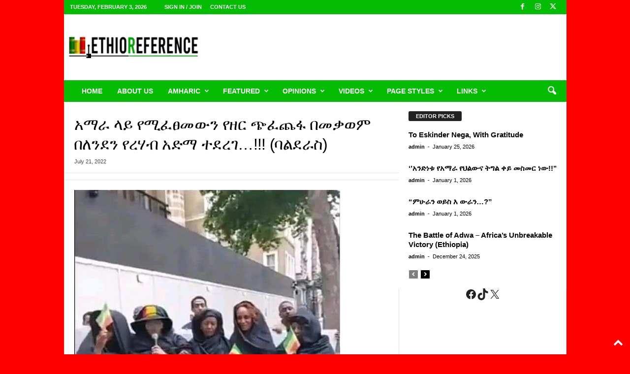

--- FILE ---
content_type: text/html; charset=UTF-8
request_url: https://ethioreference.com/archives/33253
body_size: 45263
content:
<!doctype html >
<!--[if IE 8]>    <html class="ie8" dir="ltr" lang="en" prefix="og: https://ogp.me/ns#"> <![endif]-->
<!--[if IE 9]>    <html class="ie9" dir="ltr" lang="en" prefix="og: https://ogp.me/ns#"> <![endif]-->
<!--[if gt IE 8]><!--> <html dir="ltr" lang="en" prefix="og: https://ogp.me/ns#"> <!--<![endif]-->
<head>
    <title>አማራ ላይ የሚፈፀመውን የዘር ጭፈጨፋ በመቃወም በለንደን የረሃብ አድማ ተደረገ…!!! (ባልደራስ) - EthioReference</title>
    <meta charset="UTF-8" />
    <meta name="viewport" content="width=device-width, initial-scale=1.0">
    <link rel="pingback" href="https://ethioreference.com/xmlrpc.php" />
    
		<!-- All in One SEO 4.9.3 - aioseo.com -->
	<meta name="description" content="አማራ ላይ የሚፈፀመውን የዘር ጭፈጨፋ በመቃወም በለንደን የረሃብ አድማ ተደረገ...!!! ባልደራስ *... አምኒስቲ በገለልተኛ ወገን እንዲጣራ ጠየቀ!! በወለጋ ለተጨፈጨፍት አማራዎች በለንደን የረሃብ አድማ ተካሄደ። በምትመራው ስቶፕ-አማራ ጄኖሳይድ( Stop Amhara Genocide) ለሚጨፈጨፉት አማራዎች ድምፅ የሆነችውና የአማራ ግድያ በተባበሩት መንግሥታት በኩል በገለልተኛ አጣሪ ኮሚቴ እዲጣራ ግፊት እያደረግፕች ያለችው ዮዲት ጌድዮን በዚህ አዳማ ተሳታፊ ሆናለች። ይህ በእንዲህ እንዳለ፣በኦሮሚያ" />
	<meta name="robots" content="max-image-preview:large" />
	<meta name="author" content="admin"/>
	<link rel="canonical" href="https://ethioreference.com/archives/33253" />
	<meta name="generator" content="All in One SEO (AIOSEO) 4.9.3" />
		<meta property="og:locale" content="en_US" />
		<meta property="og:site_name" content="EthioReference - Ethiopian Reference, is an Ethiopians website established to provide news,articles &amp; opinions." />
		<meta property="og:type" content="article" />
		<meta property="og:title" content="አማራ ላይ የሚፈፀመውን የዘር ጭፈጨፋ በመቃወም በለንደን የረሃብ አድማ ተደረገ…!!! (ባልደራስ) - EthioReference" />
		<meta property="og:description" content="አማራ ላይ የሚፈፀመውን የዘር ጭፈጨፋ በመቃወም በለንደን የረሃብ አድማ ተደረገ...!!! ባልደራስ *... አምኒስቲ በገለልተኛ ወገን እንዲጣራ ጠየቀ!! በወለጋ ለተጨፈጨፍት አማራዎች በለንደን የረሃብ አድማ ተካሄደ። በምትመራው ስቶፕ-አማራ ጄኖሳይድ( Stop Amhara Genocide) ለሚጨፈጨፉት አማራዎች ድምፅ የሆነችውና የአማራ ግድያ በተባበሩት መንግሥታት በኩል በገለልተኛ አጣሪ ኮሚቴ እዲጣራ ግፊት እያደረግፕች ያለችው ዮዲት ጌድዮን በዚህ አዳማ ተሳታፊ ሆናለች። ይህ በእንዲህ እንዳለ፣በኦሮሚያ" />
		<meta property="og:url" content="https://ethioreference.com/archives/33253" />
		<meta property="og:image" content="https://ethioreference.com/wp-content/uploads/2026/01/logo-normal-117.png" />
		<meta property="og:image:secure_url" content="https://ethioreference.com/wp-content/uploads/2026/01/logo-normal-117.png" />
		<meta property="og:image:width" content="112" />
		<meta property="og:image:height" content="112" />
		<meta property="article:published_time" content="2022-07-21T15:36:09+00:00" />
		<meta property="article:modified_time" content="2022-07-21T15:36:09+00:00" />
		<meta property="article:publisher" content="https://www.facebook.com/EthoReferencee/" />
		<meta name="twitter:card" content="summary_large_image" />
		<meta name="twitter:site" content="@ethioreference" />
		<meta name="twitter:title" content="አማራ ላይ የሚፈፀመውን የዘር ጭፈጨፋ በመቃወም በለንደን የረሃብ አድማ ተደረገ…!!! (ባልደራስ) - EthioReference" />
		<meta name="twitter:description" content="አማራ ላይ የሚፈፀመውን የዘር ጭፈጨፋ በመቃወም በለንደን የረሃብ አድማ ተደረገ...!!! ባልደራስ *... አምኒስቲ በገለልተኛ ወገን እንዲጣራ ጠየቀ!! በወለጋ ለተጨፈጨፍት አማራዎች በለንደን የረሃብ አድማ ተካሄደ። በምትመራው ስቶፕ-አማራ ጄኖሳይድ( Stop Amhara Genocide) ለሚጨፈጨፉት አማራዎች ድምፅ የሆነችውና የአማራ ግድያ በተባበሩት መንግሥታት በኩል በገለልተኛ አጣሪ ኮሚቴ እዲጣራ ግፊት እያደረግፕች ያለችው ዮዲት ጌድዮን በዚህ አዳማ ተሳታፊ ሆናለች። ይህ በእንዲህ እንዳለ፣በኦሮሚያ" />
		<meta name="twitter:creator" content="@ethioreference" />
		<meta name="twitter:image" content="https://ethioreference.com/wp-content/uploads/2026/01/logo-normal-117.png" />
		<script type="application/ld+json" class="aioseo-schema">
			{"@context":"https:\/\/schema.org","@graph":[{"@type":"BlogPosting","@id":"https:\/\/ethioreference.com\/archives\/33253#blogposting","name":"\u12a0\u121b\u122b \u120b\u12ed \u12e8\u121a\u1348\u1340\u1218\u12cd\u1295 \u12e8\u12d8\u122d \u132d\u1348\u1328\u134b \u1260\u1218\u1243\u12c8\u121d \u1260\u1208\u1295\u12f0\u1295 \u12e8\u1228\u1203\u1265 \u12a0\u12f5\u121b \u1270\u12f0\u1228\u1308\u2026!!! (\u1263\u120d\u12f0\u122b\u1235) - EthioReference","headline":"\u12a0\u121b\u122b \u120b\u12ed \u12e8\u121a\u1348\u1340\u1218\u12cd\u1295 \u12e8\u12d8\u122d \u132d\u1348\u1328\u134b \u1260\u1218\u1243\u12c8\u121d\u00a0 \u1260\u1208\u1295\u12f0\u1295 \u12e8\u1228\u1203\u1265 \u12a0\u12f5\u121b \u1270\u12f0\u1228\u1308&#8230;!!!  (\u1263\u120d\u12f0\u122b\u1235)","author":{"@id":"https:\/\/ethioreference.com\/archives\/author\/admin#author"},"publisher":{"@id":"https:\/\/ethioreference.com\/#organization"},"image":{"@type":"ImageObject","url":"https:\/\/ethioreference.com\/wp-content\/uploads\/2022\/07\/87685.jpg","width":540,"height":669},"datePublished":"2022-07-21T15:36:09+00:00","dateModified":"2022-07-21T15:36:09+00:00","inLanguage":"en","mainEntityOfPage":{"@id":"https:\/\/ethioreference.com\/archives\/33253#webpage"},"isPartOf":{"@id":"https:\/\/ethioreference.com\/archives\/33253#webpage"},"articleSection":"Amharic"},{"@type":"BreadcrumbList","@id":"https:\/\/ethioreference.com\/archives\/33253#breadcrumblist","itemListElement":[{"@type":"ListItem","@id":"https:\/\/ethioreference.com#listItem","position":1,"name":"Home","item":"https:\/\/ethioreference.com","nextItem":{"@type":"ListItem","@id":"https:\/\/ethioreference.com\/archives\/category\/amharic#listItem","name":"Amharic"}},{"@type":"ListItem","@id":"https:\/\/ethioreference.com\/archives\/category\/amharic#listItem","position":2,"name":"Amharic","item":"https:\/\/ethioreference.com\/archives\/category\/amharic","nextItem":{"@type":"ListItem","@id":"https:\/\/ethioreference.com\/archives\/33253#listItem","name":"\u12a0\u121b\u122b \u120b\u12ed \u12e8\u121a\u1348\u1340\u1218\u12cd\u1295 \u12e8\u12d8\u122d \u132d\u1348\u1328\u134b \u1260\u1218\u1243\u12c8\u121d\u00a0 \u1260\u1208\u1295\u12f0\u1295 \u12e8\u1228\u1203\u1265 \u12a0\u12f5\u121b \u1270\u12f0\u1228\u1308&#8230;!!!  (\u1263\u120d\u12f0\u122b\u1235)"},"previousItem":{"@type":"ListItem","@id":"https:\/\/ethioreference.com#listItem","name":"Home"}},{"@type":"ListItem","@id":"https:\/\/ethioreference.com\/archives\/33253#listItem","position":3,"name":"\u12a0\u121b\u122b \u120b\u12ed \u12e8\u121a\u1348\u1340\u1218\u12cd\u1295 \u12e8\u12d8\u122d \u132d\u1348\u1328\u134b \u1260\u1218\u1243\u12c8\u121d\u00a0 \u1260\u1208\u1295\u12f0\u1295 \u12e8\u1228\u1203\u1265 \u12a0\u12f5\u121b \u1270\u12f0\u1228\u1308&#8230;!!!  (\u1263\u120d\u12f0\u122b\u1235)","previousItem":{"@type":"ListItem","@id":"https:\/\/ethioreference.com\/archives\/category\/amharic#listItem","name":"Amharic"}}]},{"@type":"Organization","@id":"https:\/\/ethioreference.com\/#organization","name":"EthioReference ETHIOREFERENCE.COM","description":"Ethiopian Reference, is an Ethiopians website established to provide news,articles & opinions. Ethio-Reference has served as an independent and alternative source of information, focusing on Ethiopia and the surrounding region. We believe that what matters to Ethiopia and its people matters to us. To ensure we serve our community with integrity, Diversity, Equity, and Inclusion (DEI) form the backbone of our publishing policy.","url":"https:\/\/ethioreference.com\/","telephone":"+4747154122","logo":{"@type":"ImageObject","url":"https:\/\/ethioreference.com\/wp-content\/uploads\/2026\/01\/logo-normal-117.png","@id":"https:\/\/ethioreference.com\/archives\/33253\/#organizationLogo","width":112,"height":112},"image":{"@id":"https:\/\/ethioreference.com\/archives\/33253\/#organizationLogo"},"sameAs":["https:\/\/www.facebook.com\/EthoReferencee\/","https:\/\/x.com\/ethioreference"]},{"@type":"Person","@id":"https:\/\/ethioreference.com\/archives\/author\/admin#author","url":"https:\/\/ethioreference.com\/archives\/author\/admin","name":"admin","image":{"@type":"ImageObject","@id":"https:\/\/ethioreference.com\/archives\/33253#authorImage","url":"https:\/\/secure.gravatar.com\/avatar\/14163e089b4f6a44ef83cbeef8d99c18da0c8521fd1545d9b2710d597dc5b294?s=96&d=mm&r=g","width":96,"height":96,"caption":"admin"}},{"@type":"WebPage","@id":"https:\/\/ethioreference.com\/archives\/33253#webpage","url":"https:\/\/ethioreference.com\/archives\/33253","name":"\u12a0\u121b\u122b \u120b\u12ed \u12e8\u121a\u1348\u1340\u1218\u12cd\u1295 \u12e8\u12d8\u122d \u132d\u1348\u1328\u134b \u1260\u1218\u1243\u12c8\u121d \u1260\u1208\u1295\u12f0\u1295 \u12e8\u1228\u1203\u1265 \u12a0\u12f5\u121b \u1270\u12f0\u1228\u1308\u2026!!! (\u1263\u120d\u12f0\u122b\u1235) - EthioReference","description":"\u12a0\u121b\u122b \u120b\u12ed \u12e8\u121a\u1348\u1340\u1218\u12cd\u1295 \u12e8\u12d8\u122d \u132d\u1348\u1328\u134b \u1260\u1218\u1243\u12c8\u121d \u1260\u1208\u1295\u12f0\u1295 \u12e8\u1228\u1203\u1265 \u12a0\u12f5\u121b \u1270\u12f0\u1228\u1308...!!! \u1263\u120d\u12f0\u122b\u1235 *... \u12a0\u121d\u1292\u1235\u1272 \u1260\u1308\u1208\u120d\u1270\u129b \u12c8\u1308\u1295 \u12a5\u1295\u12f2\u1323\u122b \u1320\u12e8\u1240!! \u1260\u12c8\u1208\u130b \u1208\u1270\u1328\u1348\u1328\u134d\u1275 \u12a0\u121b\u122b\u12ce\u127d \u1260\u1208\u1295\u12f0\u1295 \u12e8\u1228\u1203\u1265 \u12a0\u12f5\u121b \u1270\u12ab\u1204\u12f0\u1362 \u1260\u121d\u1275\u1218\u122b\u12cd \u1235\u1276\u1355-\u12a0\u121b\u122b \u1304\u1296\u1233\u12ed\u12f5( Stop Amhara Genocide) \u1208\u121a\u1328\u1348\u1328\u1349\u1275 \u12a0\u121b\u122b\u12ce\u127d \u12f5\u121d\u1345 \u12e8\u1206\u1290\u127d\u12cd\u1293 \u12e8\u12a0\u121b\u122b \u130d\u12f5\u12eb \u1260\u1270\u1263\u1260\u1229\u1275 \u1218\u1295\u130d\u1225\u1273\u1275 \u1260\u12a9\u120d \u1260\u1308\u1208\u120d\u1270\u129b \u12a0\u1323\u122a \u12ae\u121a\u1274 \u12a5\u12f2\u1323\u122b \u130d\u134a\u1275 \u12a5\u12eb\u12f0\u1228\u130d\u1355\u127d \u12eb\u1208\u127d\u12cd \u12ee\u12f2\u1275 \u130c\u12f5\u12ee\u1295 \u1260\u12da\u1205 \u12a0\u12f3\u121b \u1270\u1233\u1273\u134a \u1206\u1293\u1208\u127d\u1362 \u12ed\u1205 \u1260\u12a5\u1295\u12f2\u1205 \u12a5\u1295\u12f3\u1208\u1363\u1260\u12a6\u122e\u121a\u12eb","inLanguage":"en","isPartOf":{"@id":"https:\/\/ethioreference.com\/#website"},"breadcrumb":{"@id":"https:\/\/ethioreference.com\/archives\/33253#breadcrumblist"},"author":{"@id":"https:\/\/ethioreference.com\/archives\/author\/admin#author"},"creator":{"@id":"https:\/\/ethioreference.com\/archives\/author\/admin#author"},"image":{"@type":"ImageObject","url":"https:\/\/ethioreference.com\/wp-content\/uploads\/2022\/07\/87685.jpg","@id":"https:\/\/ethioreference.com\/archives\/33253\/#mainImage","width":540,"height":669},"primaryImageOfPage":{"@id":"https:\/\/ethioreference.com\/archives\/33253#mainImage"},"datePublished":"2022-07-21T15:36:09+00:00","dateModified":"2022-07-21T15:36:09+00:00"},{"@type":"WebSite","@id":"https:\/\/ethioreference.com\/#website","url":"https:\/\/ethioreference.com\/","name":"EthioReference","description":"Ethiopian Reference, is an Ethiopians website established to provide news,articles & opinions.","inLanguage":"en","publisher":{"@id":"https:\/\/ethioreference.com\/#organization"}}]}
		</script>
		<!-- All in One SEO -->

<link rel="icon" type="image/png" href="https://ethioreference.com/wp-content/uploads/2026/01/er-logo-small3.png"><link rel="apple-touch-icon" sizes="76x76" href="https://ethioreference.com/wp-content/uploads/2026/01/er-logo-small3.png"/><link rel="apple-touch-icon" sizes="120x120" href="https://ethioreference.com/wp-content/uploads/2026/01/er-logo-small3.png"/><link rel="apple-touch-icon" sizes="152x152" href="https://ethioreference.com/wp-content/uploads/2026/01/er-logo-small3.png"/><link rel="apple-touch-icon" sizes="114x114" href="https://ethioreference.com/wp-content/uploads/2026/01/er-logo-small3.png"/><link rel="apple-touch-icon" sizes="144x144" href="https://ethioreference.com/wp-content/uploads/2026/01/er-logo-small3.png"/><link rel='dns-prefetch' href='//static.addtoany.com' />
<link rel='dns-prefetch' href='//www.googletagmanager.com' />
<link rel="alternate" type="application/rss+xml" title="EthioReference &raquo; Feed" href="https://ethioreference.com/feed" />
<link rel="alternate" type="application/rss+xml" title="EthioReference &raquo; Comments Feed" href="https://ethioreference.com/comments/feed" />
<link rel="alternate" type="application/rss+xml" title="EthioReference &raquo; አማራ ላይ የሚፈፀመውን የዘር ጭፈጨፋ በመቃወም  በለንደን የረሃብ አድማ ተደረገ&#8230;!!!  (ባልደራስ) Comments Feed" href="https://ethioreference.com/archives/33253/feed" />
<link rel="alternate" title="oEmbed (JSON)" type="application/json+oembed" href="https://ethioreference.com/wp-json/oembed/1.0/embed?url=https%3A%2F%2Fethioreference.com%2Farchives%2F33253" />
<link rel="alternate" title="oEmbed (XML)" type="text/xml+oembed" href="https://ethioreference.com/wp-json/oembed/1.0/embed?url=https%3A%2F%2Fethioreference.com%2Farchives%2F33253&#038;format=xml" />
		<!-- This site uses the Google Analytics by MonsterInsights plugin v9.11.1 - Using Analytics tracking - https://www.monsterinsights.com/ -->
							<script src="//www.googletagmanager.com/gtag/js?id=G-8VYW4P7JXS"  data-cfasync="false" data-wpfc-render="false" type="text/javascript" async></script>
			<script data-cfasync="false" data-wpfc-render="false" type="text/javascript">
				var mi_version = '9.11.1';
				var mi_track_user = true;
				var mi_no_track_reason = '';
								var MonsterInsightsDefaultLocations = {"page_location":"https:\/\/ethioreference.com\/archives\/33253\/"};
								if ( typeof MonsterInsightsPrivacyGuardFilter === 'function' ) {
					var MonsterInsightsLocations = (typeof MonsterInsightsExcludeQuery === 'object') ? MonsterInsightsPrivacyGuardFilter( MonsterInsightsExcludeQuery ) : MonsterInsightsPrivacyGuardFilter( MonsterInsightsDefaultLocations );
				} else {
					var MonsterInsightsLocations = (typeof MonsterInsightsExcludeQuery === 'object') ? MonsterInsightsExcludeQuery : MonsterInsightsDefaultLocations;
				}

								var disableStrs = [
										'ga-disable-G-8VYW4P7JXS',
									];

				/* Function to detect opted out users */
				function __gtagTrackerIsOptedOut() {
					for (var index = 0; index < disableStrs.length; index++) {
						if (document.cookie.indexOf(disableStrs[index] + '=true') > -1) {
							return true;
						}
					}

					return false;
				}

				/* Disable tracking if the opt-out cookie exists. */
				if (__gtagTrackerIsOptedOut()) {
					for (var index = 0; index < disableStrs.length; index++) {
						window[disableStrs[index]] = true;
					}
				}

				/* Opt-out function */
				function __gtagTrackerOptout() {
					for (var index = 0; index < disableStrs.length; index++) {
						document.cookie = disableStrs[index] + '=true; expires=Thu, 31 Dec 2099 23:59:59 UTC; path=/';
						window[disableStrs[index]] = true;
					}
				}

				if ('undefined' === typeof gaOptout) {
					function gaOptout() {
						__gtagTrackerOptout();
					}
				}
								window.dataLayer = window.dataLayer || [];

				window.MonsterInsightsDualTracker = {
					helpers: {},
					trackers: {},
				};
				if (mi_track_user) {
					function __gtagDataLayer() {
						dataLayer.push(arguments);
					}

					function __gtagTracker(type, name, parameters) {
						if (!parameters) {
							parameters = {};
						}

						if (parameters.send_to) {
							__gtagDataLayer.apply(null, arguments);
							return;
						}

						if (type === 'event') {
														parameters.send_to = monsterinsights_frontend.v4_id;
							var hookName = name;
							if (typeof parameters['event_category'] !== 'undefined') {
								hookName = parameters['event_category'] + ':' + name;
							}

							if (typeof MonsterInsightsDualTracker.trackers[hookName] !== 'undefined') {
								MonsterInsightsDualTracker.trackers[hookName](parameters);
							} else {
								__gtagDataLayer('event', name, parameters);
							}
							
						} else {
							__gtagDataLayer.apply(null, arguments);
						}
					}

					__gtagTracker('js', new Date());
					__gtagTracker('set', {
						'developer_id.dZGIzZG': true,
											});
					if ( MonsterInsightsLocations.page_location ) {
						__gtagTracker('set', MonsterInsightsLocations);
					}
										__gtagTracker('config', 'G-8VYW4P7JXS', {"forceSSL":"true","link_attribution":"true"} );
										window.gtag = __gtagTracker;										(function () {
						/* https://developers.google.com/analytics/devguides/collection/analyticsjs/ */
						/* ga and __gaTracker compatibility shim. */
						var noopfn = function () {
							return null;
						};
						var newtracker = function () {
							return new Tracker();
						};
						var Tracker = function () {
							return null;
						};
						var p = Tracker.prototype;
						p.get = noopfn;
						p.set = noopfn;
						p.send = function () {
							var args = Array.prototype.slice.call(arguments);
							args.unshift('send');
							__gaTracker.apply(null, args);
						};
						var __gaTracker = function () {
							var len = arguments.length;
							if (len === 0) {
								return;
							}
							var f = arguments[len - 1];
							if (typeof f !== 'object' || f === null || typeof f.hitCallback !== 'function') {
								if ('send' === arguments[0]) {
									var hitConverted, hitObject = false, action;
									if ('event' === arguments[1]) {
										if ('undefined' !== typeof arguments[3]) {
											hitObject = {
												'eventAction': arguments[3],
												'eventCategory': arguments[2],
												'eventLabel': arguments[4],
												'value': arguments[5] ? arguments[5] : 1,
											}
										}
									}
									if ('pageview' === arguments[1]) {
										if ('undefined' !== typeof arguments[2]) {
											hitObject = {
												'eventAction': 'page_view',
												'page_path': arguments[2],
											}
										}
									}
									if (typeof arguments[2] === 'object') {
										hitObject = arguments[2];
									}
									if (typeof arguments[5] === 'object') {
										Object.assign(hitObject, arguments[5]);
									}
									if ('undefined' !== typeof arguments[1].hitType) {
										hitObject = arguments[1];
										if ('pageview' === hitObject.hitType) {
											hitObject.eventAction = 'page_view';
										}
									}
									if (hitObject) {
										action = 'timing' === arguments[1].hitType ? 'timing_complete' : hitObject.eventAction;
										hitConverted = mapArgs(hitObject);
										__gtagTracker('event', action, hitConverted);
									}
								}
								return;
							}

							function mapArgs(args) {
								var arg, hit = {};
								var gaMap = {
									'eventCategory': 'event_category',
									'eventAction': 'event_action',
									'eventLabel': 'event_label',
									'eventValue': 'event_value',
									'nonInteraction': 'non_interaction',
									'timingCategory': 'event_category',
									'timingVar': 'name',
									'timingValue': 'value',
									'timingLabel': 'event_label',
									'page': 'page_path',
									'location': 'page_location',
									'title': 'page_title',
									'referrer' : 'page_referrer',
								};
								for (arg in args) {
																		if (!(!args.hasOwnProperty(arg) || !gaMap.hasOwnProperty(arg))) {
										hit[gaMap[arg]] = args[arg];
									} else {
										hit[arg] = args[arg];
									}
								}
								return hit;
							}

							try {
								f.hitCallback();
							} catch (ex) {
							}
						};
						__gaTracker.create = newtracker;
						__gaTracker.getByName = newtracker;
						__gaTracker.getAll = function () {
							return [];
						};
						__gaTracker.remove = noopfn;
						__gaTracker.loaded = true;
						window['__gaTracker'] = __gaTracker;
					})();
									} else {
										console.log("");
					(function () {
						function __gtagTracker() {
							return null;
						}

						window['__gtagTracker'] = __gtagTracker;
						window['gtag'] = __gtagTracker;
					})();
									}
			</script>
							<!-- / Google Analytics by MonsterInsights -->
		<style id='wp-img-auto-sizes-contain-inline-css' type='text/css'>
img:is([sizes=auto i],[sizes^="auto," i]){contain-intrinsic-size:3000px 1500px}
/*# sourceURL=wp-img-auto-sizes-contain-inline-css */
</style>
<style id='wp-emoji-styles-inline-css' type='text/css'>

	img.wp-smiley, img.emoji {
		display: inline !important;
		border: none !important;
		box-shadow: none !important;
		height: 1em !important;
		width: 1em !important;
		margin: 0 0.07em !important;
		vertical-align: -0.1em !important;
		background: none !important;
		padding: 0 !important;
	}
/*# sourceURL=wp-emoji-styles-inline-css */
</style>
<style id='wp-block-library-inline-css' type='text/css'>
:root{--wp-block-synced-color:#7a00df;--wp-block-synced-color--rgb:122,0,223;--wp-bound-block-color:var(--wp-block-synced-color);--wp-editor-canvas-background:#ddd;--wp-admin-theme-color:#007cba;--wp-admin-theme-color--rgb:0,124,186;--wp-admin-theme-color-darker-10:#006ba1;--wp-admin-theme-color-darker-10--rgb:0,107,160.5;--wp-admin-theme-color-darker-20:#005a87;--wp-admin-theme-color-darker-20--rgb:0,90,135;--wp-admin-border-width-focus:2px}@media (min-resolution:192dpi){:root{--wp-admin-border-width-focus:1.5px}}.wp-element-button{cursor:pointer}:root .has-very-light-gray-background-color{background-color:#eee}:root .has-very-dark-gray-background-color{background-color:#313131}:root .has-very-light-gray-color{color:#eee}:root .has-very-dark-gray-color{color:#313131}:root .has-vivid-green-cyan-to-vivid-cyan-blue-gradient-background{background:linear-gradient(135deg,#00d084,#0693e3)}:root .has-purple-crush-gradient-background{background:linear-gradient(135deg,#34e2e4,#4721fb 50%,#ab1dfe)}:root .has-hazy-dawn-gradient-background{background:linear-gradient(135deg,#faaca8,#dad0ec)}:root .has-subdued-olive-gradient-background{background:linear-gradient(135deg,#fafae1,#67a671)}:root .has-atomic-cream-gradient-background{background:linear-gradient(135deg,#fdd79a,#004a59)}:root .has-nightshade-gradient-background{background:linear-gradient(135deg,#330968,#31cdcf)}:root .has-midnight-gradient-background{background:linear-gradient(135deg,#020381,#2874fc)}:root{--wp--preset--font-size--normal:16px;--wp--preset--font-size--huge:42px}.has-regular-font-size{font-size:1em}.has-larger-font-size{font-size:2.625em}.has-normal-font-size{font-size:var(--wp--preset--font-size--normal)}.has-huge-font-size{font-size:var(--wp--preset--font-size--huge)}.has-text-align-center{text-align:center}.has-text-align-left{text-align:left}.has-text-align-right{text-align:right}.has-fit-text{white-space:nowrap!important}#end-resizable-editor-section{display:none}.aligncenter{clear:both}.items-justified-left{justify-content:flex-start}.items-justified-center{justify-content:center}.items-justified-right{justify-content:flex-end}.items-justified-space-between{justify-content:space-between}.screen-reader-text{border:0;clip-path:inset(50%);height:1px;margin:-1px;overflow:hidden;padding:0;position:absolute;width:1px;word-wrap:normal!important}.screen-reader-text:focus{background-color:#ddd;clip-path:none;color:#444;display:block;font-size:1em;height:auto;left:5px;line-height:normal;padding:15px 23px 14px;text-decoration:none;top:5px;width:auto;z-index:100000}html :where(.has-border-color){border-style:solid}html :where([style*=border-top-color]){border-top-style:solid}html :where([style*=border-right-color]){border-right-style:solid}html :where([style*=border-bottom-color]){border-bottom-style:solid}html :where([style*=border-left-color]){border-left-style:solid}html :where([style*=border-width]){border-style:solid}html :where([style*=border-top-width]){border-top-style:solid}html :where([style*=border-right-width]){border-right-style:solid}html :where([style*=border-bottom-width]){border-bottom-style:solid}html :where([style*=border-left-width]){border-left-style:solid}html :where(img[class*=wp-image-]){height:auto;max-width:100%}:where(figure){margin:0 0 1em}html :where(.is-position-sticky){--wp-admin--admin-bar--position-offset:var(--wp-admin--admin-bar--height,0px)}@media screen and (max-width:600px){html :where(.is-position-sticky){--wp-admin--admin-bar--position-offset:0px}}

/*# sourceURL=wp-block-library-inline-css */
</style><style id='wp-block-social-links-inline-css' type='text/css'>
.wp-block-social-links{background:none;box-sizing:border-box;margin-left:0;padding-left:0;padding-right:0;text-indent:0}.wp-block-social-links .wp-social-link a,.wp-block-social-links .wp-social-link a:hover{border-bottom:0;box-shadow:none;text-decoration:none}.wp-block-social-links .wp-social-link svg{height:1em;width:1em}.wp-block-social-links .wp-social-link span:not(.screen-reader-text){font-size:.65em;margin-left:.5em;margin-right:.5em}.wp-block-social-links.has-small-icon-size{font-size:16px}.wp-block-social-links,.wp-block-social-links.has-normal-icon-size{font-size:24px}.wp-block-social-links.has-large-icon-size{font-size:36px}.wp-block-social-links.has-huge-icon-size{font-size:48px}.wp-block-social-links.aligncenter{display:flex;justify-content:center}.wp-block-social-links.alignright{justify-content:flex-end}.wp-block-social-link{border-radius:9999px;display:block}@media not (prefers-reduced-motion){.wp-block-social-link{transition:transform .1s ease}}.wp-block-social-link{height:auto}.wp-block-social-link a{align-items:center;display:flex;line-height:0}.wp-block-social-link:hover{transform:scale(1.1)}.wp-block-social-links .wp-block-social-link.wp-social-link{display:inline-block;margin:0;padding:0}.wp-block-social-links .wp-block-social-link.wp-social-link .wp-block-social-link-anchor,.wp-block-social-links .wp-block-social-link.wp-social-link .wp-block-social-link-anchor svg,.wp-block-social-links .wp-block-social-link.wp-social-link .wp-block-social-link-anchor:active,.wp-block-social-links .wp-block-social-link.wp-social-link .wp-block-social-link-anchor:hover,.wp-block-social-links .wp-block-social-link.wp-social-link .wp-block-social-link-anchor:visited{color:currentColor;fill:currentColor}:where(.wp-block-social-links:not(.is-style-logos-only)) .wp-social-link{background-color:#f0f0f0;color:#444}:where(.wp-block-social-links:not(.is-style-logos-only)) .wp-social-link-amazon{background-color:#f90;color:#fff}:where(.wp-block-social-links:not(.is-style-logos-only)) .wp-social-link-bandcamp{background-color:#1ea0c3;color:#fff}:where(.wp-block-social-links:not(.is-style-logos-only)) .wp-social-link-behance{background-color:#0757fe;color:#fff}:where(.wp-block-social-links:not(.is-style-logos-only)) .wp-social-link-bluesky{background-color:#0a7aff;color:#fff}:where(.wp-block-social-links:not(.is-style-logos-only)) .wp-social-link-codepen{background-color:#1e1f26;color:#fff}:where(.wp-block-social-links:not(.is-style-logos-only)) .wp-social-link-deviantart{background-color:#02e49b;color:#fff}:where(.wp-block-social-links:not(.is-style-logos-only)) .wp-social-link-discord{background-color:#5865f2;color:#fff}:where(.wp-block-social-links:not(.is-style-logos-only)) .wp-social-link-dribbble{background-color:#e94c89;color:#fff}:where(.wp-block-social-links:not(.is-style-logos-only)) .wp-social-link-dropbox{background-color:#4280ff;color:#fff}:where(.wp-block-social-links:not(.is-style-logos-only)) .wp-social-link-etsy{background-color:#f45800;color:#fff}:where(.wp-block-social-links:not(.is-style-logos-only)) .wp-social-link-facebook{background-color:#0866ff;color:#fff}:where(.wp-block-social-links:not(.is-style-logos-only)) .wp-social-link-fivehundredpx{background-color:#000;color:#fff}:where(.wp-block-social-links:not(.is-style-logos-only)) .wp-social-link-flickr{background-color:#0461dd;color:#fff}:where(.wp-block-social-links:not(.is-style-logos-only)) .wp-social-link-foursquare{background-color:#e65678;color:#fff}:where(.wp-block-social-links:not(.is-style-logos-only)) .wp-social-link-github{background-color:#24292d;color:#fff}:where(.wp-block-social-links:not(.is-style-logos-only)) .wp-social-link-goodreads{background-color:#eceadd;color:#382110}:where(.wp-block-social-links:not(.is-style-logos-only)) .wp-social-link-google{background-color:#ea4434;color:#fff}:where(.wp-block-social-links:not(.is-style-logos-only)) .wp-social-link-gravatar{background-color:#1d4fc4;color:#fff}:where(.wp-block-social-links:not(.is-style-logos-only)) .wp-social-link-instagram{background-color:#f00075;color:#fff}:where(.wp-block-social-links:not(.is-style-logos-only)) .wp-social-link-lastfm{background-color:#e21b24;color:#fff}:where(.wp-block-social-links:not(.is-style-logos-only)) .wp-social-link-linkedin{background-color:#0d66c2;color:#fff}:where(.wp-block-social-links:not(.is-style-logos-only)) .wp-social-link-mastodon{background-color:#3288d4;color:#fff}:where(.wp-block-social-links:not(.is-style-logos-only)) .wp-social-link-medium{background-color:#000;color:#fff}:where(.wp-block-social-links:not(.is-style-logos-only)) .wp-social-link-meetup{background-color:#f6405f;color:#fff}:where(.wp-block-social-links:not(.is-style-logos-only)) .wp-social-link-patreon{background-color:#000;color:#fff}:where(.wp-block-social-links:not(.is-style-logos-only)) .wp-social-link-pinterest{background-color:#e60122;color:#fff}:where(.wp-block-social-links:not(.is-style-logos-only)) .wp-social-link-pocket{background-color:#ef4155;color:#fff}:where(.wp-block-social-links:not(.is-style-logos-only)) .wp-social-link-reddit{background-color:#ff4500;color:#fff}:where(.wp-block-social-links:not(.is-style-logos-only)) .wp-social-link-skype{background-color:#0478d7;color:#fff}:where(.wp-block-social-links:not(.is-style-logos-only)) .wp-social-link-snapchat{background-color:#fefc00;color:#fff;stroke:#000}:where(.wp-block-social-links:not(.is-style-logos-only)) .wp-social-link-soundcloud{background-color:#ff5600;color:#fff}:where(.wp-block-social-links:not(.is-style-logos-only)) .wp-social-link-spotify{background-color:#1bd760;color:#fff}:where(.wp-block-social-links:not(.is-style-logos-only)) .wp-social-link-telegram{background-color:#2aabee;color:#fff}:where(.wp-block-social-links:not(.is-style-logos-only)) .wp-social-link-threads{background-color:#000;color:#fff}:where(.wp-block-social-links:not(.is-style-logos-only)) .wp-social-link-tiktok{background-color:#000;color:#fff}:where(.wp-block-social-links:not(.is-style-logos-only)) .wp-social-link-tumblr{background-color:#011835;color:#fff}:where(.wp-block-social-links:not(.is-style-logos-only)) .wp-social-link-twitch{background-color:#6440a4;color:#fff}:where(.wp-block-social-links:not(.is-style-logos-only)) .wp-social-link-twitter{background-color:#1da1f2;color:#fff}:where(.wp-block-social-links:not(.is-style-logos-only)) .wp-social-link-vimeo{background-color:#1eb7ea;color:#fff}:where(.wp-block-social-links:not(.is-style-logos-only)) .wp-social-link-vk{background-color:#4680c2;color:#fff}:where(.wp-block-social-links:not(.is-style-logos-only)) .wp-social-link-wordpress{background-color:#3499cd;color:#fff}:where(.wp-block-social-links:not(.is-style-logos-only)) .wp-social-link-whatsapp{background-color:#25d366;color:#fff}:where(.wp-block-social-links:not(.is-style-logos-only)) .wp-social-link-x{background-color:#000;color:#fff}:where(.wp-block-social-links:not(.is-style-logos-only)) .wp-social-link-yelp{background-color:#d32422;color:#fff}:where(.wp-block-social-links:not(.is-style-logos-only)) .wp-social-link-youtube{background-color:red;color:#fff}:where(.wp-block-social-links.is-style-logos-only) .wp-social-link{background:none}:where(.wp-block-social-links.is-style-logos-only) .wp-social-link svg{height:1.25em;width:1.25em}:where(.wp-block-social-links.is-style-logos-only) .wp-social-link-amazon{color:#f90}:where(.wp-block-social-links.is-style-logos-only) .wp-social-link-bandcamp{color:#1ea0c3}:where(.wp-block-social-links.is-style-logos-only) .wp-social-link-behance{color:#0757fe}:where(.wp-block-social-links.is-style-logos-only) .wp-social-link-bluesky{color:#0a7aff}:where(.wp-block-social-links.is-style-logos-only) .wp-social-link-codepen{color:#1e1f26}:where(.wp-block-social-links.is-style-logos-only) .wp-social-link-deviantart{color:#02e49b}:where(.wp-block-social-links.is-style-logos-only) .wp-social-link-discord{color:#5865f2}:where(.wp-block-social-links.is-style-logos-only) .wp-social-link-dribbble{color:#e94c89}:where(.wp-block-social-links.is-style-logos-only) .wp-social-link-dropbox{color:#4280ff}:where(.wp-block-social-links.is-style-logos-only) .wp-social-link-etsy{color:#f45800}:where(.wp-block-social-links.is-style-logos-only) .wp-social-link-facebook{color:#0866ff}:where(.wp-block-social-links.is-style-logos-only) .wp-social-link-fivehundredpx{color:#000}:where(.wp-block-social-links.is-style-logos-only) .wp-social-link-flickr{color:#0461dd}:where(.wp-block-social-links.is-style-logos-only) .wp-social-link-foursquare{color:#e65678}:where(.wp-block-social-links.is-style-logos-only) .wp-social-link-github{color:#24292d}:where(.wp-block-social-links.is-style-logos-only) .wp-social-link-goodreads{color:#382110}:where(.wp-block-social-links.is-style-logos-only) .wp-social-link-google{color:#ea4434}:where(.wp-block-social-links.is-style-logos-only) .wp-social-link-gravatar{color:#1d4fc4}:where(.wp-block-social-links.is-style-logos-only) .wp-social-link-instagram{color:#f00075}:where(.wp-block-social-links.is-style-logos-only) .wp-social-link-lastfm{color:#e21b24}:where(.wp-block-social-links.is-style-logos-only) .wp-social-link-linkedin{color:#0d66c2}:where(.wp-block-social-links.is-style-logos-only) .wp-social-link-mastodon{color:#3288d4}:where(.wp-block-social-links.is-style-logos-only) .wp-social-link-medium{color:#000}:where(.wp-block-social-links.is-style-logos-only) .wp-social-link-meetup{color:#f6405f}:where(.wp-block-social-links.is-style-logos-only) .wp-social-link-patreon{color:#000}:where(.wp-block-social-links.is-style-logos-only) .wp-social-link-pinterest{color:#e60122}:where(.wp-block-social-links.is-style-logos-only) .wp-social-link-pocket{color:#ef4155}:where(.wp-block-social-links.is-style-logos-only) .wp-social-link-reddit{color:#ff4500}:where(.wp-block-social-links.is-style-logos-only) .wp-social-link-skype{color:#0478d7}:where(.wp-block-social-links.is-style-logos-only) .wp-social-link-snapchat{color:#fff;stroke:#000}:where(.wp-block-social-links.is-style-logos-only) .wp-social-link-soundcloud{color:#ff5600}:where(.wp-block-social-links.is-style-logos-only) .wp-social-link-spotify{color:#1bd760}:where(.wp-block-social-links.is-style-logos-only) .wp-social-link-telegram{color:#2aabee}:where(.wp-block-social-links.is-style-logos-only) .wp-social-link-threads{color:#000}:where(.wp-block-social-links.is-style-logos-only) .wp-social-link-tiktok{color:#000}:where(.wp-block-social-links.is-style-logos-only) .wp-social-link-tumblr{color:#011835}:where(.wp-block-social-links.is-style-logos-only) .wp-social-link-twitch{color:#6440a4}:where(.wp-block-social-links.is-style-logos-only) .wp-social-link-twitter{color:#1da1f2}:where(.wp-block-social-links.is-style-logos-only) .wp-social-link-vimeo{color:#1eb7ea}:where(.wp-block-social-links.is-style-logos-only) .wp-social-link-vk{color:#4680c2}:where(.wp-block-social-links.is-style-logos-only) .wp-social-link-whatsapp{color:#25d366}:where(.wp-block-social-links.is-style-logos-only) .wp-social-link-wordpress{color:#3499cd}:where(.wp-block-social-links.is-style-logos-only) .wp-social-link-x{color:#000}:where(.wp-block-social-links.is-style-logos-only) .wp-social-link-yelp{color:#d32422}:where(.wp-block-social-links.is-style-logos-only) .wp-social-link-youtube{color:red}.wp-block-social-links.is-style-pill-shape .wp-social-link{width:auto}:root :where(.wp-block-social-links .wp-social-link a){padding:.25em}:root :where(.wp-block-social-links.is-style-logos-only .wp-social-link a){padding:0}:root :where(.wp-block-social-links.is-style-pill-shape .wp-social-link a){padding-left:.6666666667em;padding-right:.6666666667em}.wp-block-social-links:not(.has-icon-color):not(.has-icon-background-color) .wp-social-link-snapchat .wp-block-social-link-label{color:#000}
/*# sourceURL=https://ethioreference.com/wp-includes/blocks/social-links/style.min.css */
</style>
<style id='global-styles-inline-css' type='text/css'>
:root{--wp--preset--aspect-ratio--square: 1;--wp--preset--aspect-ratio--4-3: 4/3;--wp--preset--aspect-ratio--3-4: 3/4;--wp--preset--aspect-ratio--3-2: 3/2;--wp--preset--aspect-ratio--2-3: 2/3;--wp--preset--aspect-ratio--16-9: 16/9;--wp--preset--aspect-ratio--9-16: 9/16;--wp--preset--color--black: #000000;--wp--preset--color--cyan-bluish-gray: #abb8c3;--wp--preset--color--white: #ffffff;--wp--preset--color--pale-pink: #f78da7;--wp--preset--color--vivid-red: #cf2e2e;--wp--preset--color--luminous-vivid-orange: #ff6900;--wp--preset--color--luminous-vivid-amber: #fcb900;--wp--preset--color--light-green-cyan: #7bdcb5;--wp--preset--color--vivid-green-cyan: #00d084;--wp--preset--color--pale-cyan-blue: #8ed1fc;--wp--preset--color--vivid-cyan-blue: #0693e3;--wp--preset--color--vivid-purple: #9b51e0;--wp--preset--gradient--vivid-cyan-blue-to-vivid-purple: linear-gradient(135deg,rgb(6,147,227) 0%,rgb(155,81,224) 100%);--wp--preset--gradient--light-green-cyan-to-vivid-green-cyan: linear-gradient(135deg,rgb(122,220,180) 0%,rgb(0,208,130) 100%);--wp--preset--gradient--luminous-vivid-amber-to-luminous-vivid-orange: linear-gradient(135deg,rgb(252,185,0) 0%,rgb(255,105,0) 100%);--wp--preset--gradient--luminous-vivid-orange-to-vivid-red: linear-gradient(135deg,rgb(255,105,0) 0%,rgb(207,46,46) 100%);--wp--preset--gradient--very-light-gray-to-cyan-bluish-gray: linear-gradient(135deg,rgb(238,238,238) 0%,rgb(169,184,195) 100%);--wp--preset--gradient--cool-to-warm-spectrum: linear-gradient(135deg,rgb(74,234,220) 0%,rgb(151,120,209) 20%,rgb(207,42,186) 40%,rgb(238,44,130) 60%,rgb(251,105,98) 80%,rgb(254,248,76) 100%);--wp--preset--gradient--blush-light-purple: linear-gradient(135deg,rgb(255,206,236) 0%,rgb(152,150,240) 100%);--wp--preset--gradient--blush-bordeaux: linear-gradient(135deg,rgb(254,205,165) 0%,rgb(254,45,45) 50%,rgb(107,0,62) 100%);--wp--preset--gradient--luminous-dusk: linear-gradient(135deg,rgb(255,203,112) 0%,rgb(199,81,192) 50%,rgb(65,88,208) 100%);--wp--preset--gradient--pale-ocean: linear-gradient(135deg,rgb(255,245,203) 0%,rgb(182,227,212) 50%,rgb(51,167,181) 100%);--wp--preset--gradient--electric-grass: linear-gradient(135deg,rgb(202,248,128) 0%,rgb(113,206,126) 100%);--wp--preset--gradient--midnight: linear-gradient(135deg,rgb(2,3,129) 0%,rgb(40,116,252) 100%);--wp--preset--font-size--small: 10px;--wp--preset--font-size--medium: 20px;--wp--preset--font-size--large: 30px;--wp--preset--font-size--x-large: 42px;--wp--preset--font-size--regular: 14px;--wp--preset--font-size--larger: 48px;--wp--preset--spacing--20: 0.44rem;--wp--preset--spacing--30: 0.67rem;--wp--preset--spacing--40: 1rem;--wp--preset--spacing--50: 1.5rem;--wp--preset--spacing--60: 2.25rem;--wp--preset--spacing--70: 3.38rem;--wp--preset--spacing--80: 5.06rem;--wp--preset--shadow--natural: 6px 6px 9px rgba(0, 0, 0, 0.2);--wp--preset--shadow--deep: 12px 12px 50px rgba(0, 0, 0, 0.4);--wp--preset--shadow--sharp: 6px 6px 0px rgba(0, 0, 0, 0.2);--wp--preset--shadow--outlined: 6px 6px 0px -3px rgb(255, 255, 255), 6px 6px rgb(0, 0, 0);--wp--preset--shadow--crisp: 6px 6px 0px rgb(0, 0, 0);}:where(.is-layout-flex){gap: 0.5em;}:where(.is-layout-grid){gap: 0.5em;}body .is-layout-flex{display: flex;}.is-layout-flex{flex-wrap: wrap;align-items: center;}.is-layout-flex > :is(*, div){margin: 0;}body .is-layout-grid{display: grid;}.is-layout-grid > :is(*, div){margin: 0;}:where(.wp-block-columns.is-layout-flex){gap: 2em;}:where(.wp-block-columns.is-layout-grid){gap: 2em;}:where(.wp-block-post-template.is-layout-flex){gap: 1.25em;}:where(.wp-block-post-template.is-layout-grid){gap: 1.25em;}.has-black-color{color: var(--wp--preset--color--black) !important;}.has-cyan-bluish-gray-color{color: var(--wp--preset--color--cyan-bluish-gray) !important;}.has-white-color{color: var(--wp--preset--color--white) !important;}.has-pale-pink-color{color: var(--wp--preset--color--pale-pink) !important;}.has-vivid-red-color{color: var(--wp--preset--color--vivid-red) !important;}.has-luminous-vivid-orange-color{color: var(--wp--preset--color--luminous-vivid-orange) !important;}.has-luminous-vivid-amber-color{color: var(--wp--preset--color--luminous-vivid-amber) !important;}.has-light-green-cyan-color{color: var(--wp--preset--color--light-green-cyan) !important;}.has-vivid-green-cyan-color{color: var(--wp--preset--color--vivid-green-cyan) !important;}.has-pale-cyan-blue-color{color: var(--wp--preset--color--pale-cyan-blue) !important;}.has-vivid-cyan-blue-color{color: var(--wp--preset--color--vivid-cyan-blue) !important;}.has-vivid-purple-color{color: var(--wp--preset--color--vivid-purple) !important;}.has-black-background-color{background-color: var(--wp--preset--color--black) !important;}.has-cyan-bluish-gray-background-color{background-color: var(--wp--preset--color--cyan-bluish-gray) !important;}.has-white-background-color{background-color: var(--wp--preset--color--white) !important;}.has-pale-pink-background-color{background-color: var(--wp--preset--color--pale-pink) !important;}.has-vivid-red-background-color{background-color: var(--wp--preset--color--vivid-red) !important;}.has-luminous-vivid-orange-background-color{background-color: var(--wp--preset--color--luminous-vivid-orange) !important;}.has-luminous-vivid-amber-background-color{background-color: var(--wp--preset--color--luminous-vivid-amber) !important;}.has-light-green-cyan-background-color{background-color: var(--wp--preset--color--light-green-cyan) !important;}.has-vivid-green-cyan-background-color{background-color: var(--wp--preset--color--vivid-green-cyan) !important;}.has-pale-cyan-blue-background-color{background-color: var(--wp--preset--color--pale-cyan-blue) !important;}.has-vivid-cyan-blue-background-color{background-color: var(--wp--preset--color--vivid-cyan-blue) !important;}.has-vivid-purple-background-color{background-color: var(--wp--preset--color--vivid-purple) !important;}.has-black-border-color{border-color: var(--wp--preset--color--black) !important;}.has-cyan-bluish-gray-border-color{border-color: var(--wp--preset--color--cyan-bluish-gray) !important;}.has-white-border-color{border-color: var(--wp--preset--color--white) !important;}.has-pale-pink-border-color{border-color: var(--wp--preset--color--pale-pink) !important;}.has-vivid-red-border-color{border-color: var(--wp--preset--color--vivid-red) !important;}.has-luminous-vivid-orange-border-color{border-color: var(--wp--preset--color--luminous-vivid-orange) !important;}.has-luminous-vivid-amber-border-color{border-color: var(--wp--preset--color--luminous-vivid-amber) !important;}.has-light-green-cyan-border-color{border-color: var(--wp--preset--color--light-green-cyan) !important;}.has-vivid-green-cyan-border-color{border-color: var(--wp--preset--color--vivid-green-cyan) !important;}.has-pale-cyan-blue-border-color{border-color: var(--wp--preset--color--pale-cyan-blue) !important;}.has-vivid-cyan-blue-border-color{border-color: var(--wp--preset--color--vivid-cyan-blue) !important;}.has-vivid-purple-border-color{border-color: var(--wp--preset--color--vivid-purple) !important;}.has-vivid-cyan-blue-to-vivid-purple-gradient-background{background: var(--wp--preset--gradient--vivid-cyan-blue-to-vivid-purple) !important;}.has-light-green-cyan-to-vivid-green-cyan-gradient-background{background: var(--wp--preset--gradient--light-green-cyan-to-vivid-green-cyan) !important;}.has-luminous-vivid-amber-to-luminous-vivid-orange-gradient-background{background: var(--wp--preset--gradient--luminous-vivid-amber-to-luminous-vivid-orange) !important;}.has-luminous-vivid-orange-to-vivid-red-gradient-background{background: var(--wp--preset--gradient--luminous-vivid-orange-to-vivid-red) !important;}.has-very-light-gray-to-cyan-bluish-gray-gradient-background{background: var(--wp--preset--gradient--very-light-gray-to-cyan-bluish-gray) !important;}.has-cool-to-warm-spectrum-gradient-background{background: var(--wp--preset--gradient--cool-to-warm-spectrum) !important;}.has-blush-light-purple-gradient-background{background: var(--wp--preset--gradient--blush-light-purple) !important;}.has-blush-bordeaux-gradient-background{background: var(--wp--preset--gradient--blush-bordeaux) !important;}.has-luminous-dusk-gradient-background{background: var(--wp--preset--gradient--luminous-dusk) !important;}.has-pale-ocean-gradient-background{background: var(--wp--preset--gradient--pale-ocean) !important;}.has-electric-grass-gradient-background{background: var(--wp--preset--gradient--electric-grass) !important;}.has-midnight-gradient-background{background: var(--wp--preset--gradient--midnight) !important;}.has-small-font-size{font-size: var(--wp--preset--font-size--small) !important;}.has-medium-font-size{font-size: var(--wp--preset--font-size--medium) !important;}.has-large-font-size{font-size: var(--wp--preset--font-size--large) !important;}.has-x-large-font-size{font-size: var(--wp--preset--font-size--x-large) !important;}
/*# sourceURL=global-styles-inline-css */
</style>

<style id='classic-theme-styles-inline-css' type='text/css'>
/*! This file is auto-generated */
.wp-block-button__link{color:#fff;background-color:#32373c;border-radius:9999px;box-shadow:none;text-decoration:none;padding:calc(.667em + 2px) calc(1.333em + 2px);font-size:1.125em}.wp-block-file__button{background:#32373c;color:#fff;text-decoration:none}
/*# sourceURL=/wp-includes/css/classic-themes.min.css */
</style>
<link rel='stylesheet' id='td-theme-css' href='https://ethioreference.com/wp-content/themes/Newsmag/style.css?ver=1768469566' type='text/css' media='all' />
<style id='td-theme-inline-css' type='text/css'>
    
        /* custom css - generated by TagDiv Composer */
        @media (max-width: 767px) {
            .td-header-desktop-wrap {
                display: none;
            }
        }
        @media (min-width: 767px) {
            .td-header-mobile-wrap {
                display: none;
            }
        }
    
	
/*# sourceURL=td-theme-inline-css */
</style>
<link rel='stylesheet' id='video-js-css' href='https://ethioreference.com/wp-content/plugins/video-embed-thumbnail-generator/video-js/video-js.min.css?ver=7.20.3' type='text/css' media='all' />
<link rel='stylesheet' id='video-js-kg-skin-css' href='https://ethioreference.com/wp-content/plugins/video-embed-thumbnail-generator/video-js/kg-video-js-skin.css?ver=4.10.3' type='text/css' media='all' />
<link rel='stylesheet' id='kgvid_video_styles-css' href='https://ethioreference.com/wp-content/plugins/video-embed-thumbnail-generator/src/public/css/videopack-styles.css?ver=4.10.3' type='text/css' media='all' />
<link rel='stylesheet' id='addtoany-css' href='https://ethioreference.com/wp-content/plugins/add-to-any/addtoany.min.css?ver=1.16' type='text/css' media='all' />
<link rel='stylesheet' id='js_composer_front-css' href='https://ethioreference.com/wp-content/plugins/js_composer/assets/css/js_composer.min.css?ver=8.7.2' type='text/css' media='all' />
<link rel='stylesheet' id='td-legacy-framework-front-style-css' href='https://ethioreference.com/wp-content/plugins/td-composer/legacy/Newsmag/assets/css/td_legacy_main.css?ver=02f7892c77f8d92ff3a6477b3d96dee8' type='text/css' media='all' />
<link rel='stylesheet' id='wp-cpl-base-css-css' href='https://ethioreference.com/wp-content/plugins/wp-category-posts-list/static/css/wp-cat-list-theme.css?ver=2.0.3' type='text/css' media='all' />
<link rel='stylesheet' id='wp_cpl_css_1-css' href='https://ethioreference.com/wp-content/plugins/wp-category-posts-list/static/css/wp-cat-list-dark.css?ver=2.0.3' type='text/css' media='all' />
<link rel='stylesheet' id='wp_cpl_css_2-css' href='https://ethioreference.com/wp-content/plugins/wp-category-posts-list/static/css/wp-cat-list-giant-gold-fish.css?ver=2.0.3' type='text/css' media='all' />
<link rel='stylesheet' id='wp_cpl_css_3-css' href='https://ethioreference.com/wp-content/plugins/wp-category-posts-list/static/css/wp-cat-list-adrift-in-dreams.css?ver=2.0.3' type='text/css' media='all' />
<script type="text/javascript" src="https://ethioreference.com/wp-content/plugins/google-analytics-for-wordpress/assets/js/frontend-gtag.min.js?ver=9.11.1" id="monsterinsights-frontend-script-js" async="async" data-wp-strategy="async"></script>
<script data-cfasync="false" data-wpfc-render="false" type="text/javascript" id='monsterinsights-frontend-script-js-extra'>/* <![CDATA[ */
var monsterinsights_frontend = {"js_events_tracking":"true","download_extensions":"doc,pdf,ppt,zip,xls,docx,pptx,xlsx","inbound_paths":"[{\"path\":\"\\\/go\\\/\",\"label\":\"affiliate\"},{\"path\":\"\\\/recommend\\\/\",\"label\":\"affiliate\"}]","home_url":"https:\/\/ethioreference.com","hash_tracking":"false","v4_id":"G-8VYW4P7JXS"};/* ]]> */
</script>
<script type="text/javascript" id="addtoany-core-js-before">
/* <![CDATA[ */
window.a2a_config=window.a2a_config||{};a2a_config.callbacks=[];a2a_config.overlays=[];a2a_config.templates={};
a2a_config.icon_color="unset,#ffffff";

//# sourceURL=addtoany-core-js-before
/* ]]> */
</script>
<script type="text/javascript" defer src="https://static.addtoany.com/menu/page.js" id="addtoany-core-js"></script>
<script type="text/javascript" src="https://ethioreference.com/wp-includes/js/jquery/jquery.min.js?ver=3.7.1" id="jquery-core-js"></script>
<script type="text/javascript" src="https://ethioreference.com/wp-includes/js/jquery/jquery-migrate.min.js?ver=3.4.1" id="jquery-migrate-js"></script>
<script type="text/javascript" defer src="https://ethioreference.com/wp-content/plugins/add-to-any/addtoany.min.js?ver=1.1" id="addtoany-jquery-js"></script>

<!-- Google tag (gtag.js) snippet added by Site Kit -->
<!-- Google Analytics snippet added by Site Kit -->
<script type="text/javascript" src="https://www.googletagmanager.com/gtag/js?id=GT-T9HCZD2" id="google_gtagjs-js" async></script>
<script type="text/javascript" id="google_gtagjs-js-after">
/* <![CDATA[ */
window.dataLayer = window.dataLayer || [];function gtag(){dataLayer.push(arguments);}
gtag("set","linker",{"domains":["ethioreference.com"]});
gtag("js", new Date());
gtag("set", "developer_id.dZTNiMT", true);
gtag("config", "GT-T9HCZD2");
//# sourceURL=google_gtagjs-js-after
/* ]]> */
</script>
<script></script><link rel="https://api.w.org/" href="https://ethioreference.com/wp-json/" /><link rel="alternate" title="JSON" type="application/json" href="https://ethioreference.com/wp-json/wp/v2/posts/33253" /><link rel="EditURI" type="application/rsd+xml" title="RSD" href="https://ethioreference.com/xmlrpc.php?rsd" />
<meta name="generator" content="WordPress 6.9" />
<link rel='shortlink' href='https://ethioreference.com/?p=33253' />
<!-- auto ad code generated by Easy Google AdSense plugin v1.0.13 --><script async src="https://pagead2.googlesyndication.com/pagead/js/adsbygoogle.js?client=ca-pub-8743909474952070" crossorigin="anonymous"></script><!-- Easy Google AdSense plugin --><link rel='dns-prefetch' href='https://i0.wp.com/'><link rel='preconnect' href='https://i0.wp.com/' crossorigin><link rel='dns-prefetch' href='https://i1.wp.com/'><link rel='preconnect' href='https://i1.wp.com/' crossorigin><link rel='dns-prefetch' href='https://i2.wp.com/'><link rel='preconnect' href='https://i2.wp.com/' crossorigin><link rel='dns-prefetch' href='https://i3.wp.com/'><link rel='preconnect' href='https://i3.wp.com/' crossorigin><meta name="generator" content="Site Kit by Google 1.170.0" />
<!-- Google AdSense meta tags added by Site Kit -->
<meta name="google-adsense-platform-account" content="ca-host-pub-2644536267352236">
<meta name="google-adsense-platform-domain" content="sitekit.withgoogle.com">
<!-- End Google AdSense meta tags added by Site Kit -->
<meta name="generator" content="Powered by WPBakery Page Builder - drag and drop page builder for WordPress."/>

<!-- JS generated by theme -->

<script type="text/javascript" id="td-generated-header-js">
    
    

	    var tdBlocksArray = []; //here we store all the items for the current page

	    // td_block class - each ajax block uses a object of this class for requests
	    function tdBlock() {
		    this.id = '';
		    this.block_type = 1; //block type id (1-234 etc)
		    this.atts = '';
		    this.td_column_number = '';
		    this.td_current_page = 1; //
		    this.post_count = 0; //from wp
		    this.found_posts = 0; //from wp
		    this.max_num_pages = 0; //from wp
		    this.td_filter_value = ''; //current live filter value
		    this.is_ajax_running = false;
		    this.td_user_action = ''; // load more or infinite loader (used by the animation)
		    this.header_color = '';
		    this.ajax_pagination_infinite_stop = ''; //show load more at page x
	    }

        // td_js_generator - mini detector
        ( function () {
            var htmlTag = document.getElementsByTagName("html")[0];

	        if ( navigator.userAgent.indexOf("MSIE 10.0") > -1 ) {
                htmlTag.className += ' ie10';
            }

            if ( !!navigator.userAgent.match(/Trident.*rv\:11\./) ) {
                htmlTag.className += ' ie11';
            }

	        if ( navigator.userAgent.indexOf("Edge") > -1 ) {
                htmlTag.className += ' ieEdge';
            }

            if ( /(iPad|iPhone|iPod)/g.test(navigator.userAgent) ) {
                htmlTag.className += ' td-md-is-ios';
            }

            var user_agent = navigator.userAgent.toLowerCase();
            if ( user_agent.indexOf("android") > -1 ) {
                htmlTag.className += ' td-md-is-android';
            }

            if ( -1 !== navigator.userAgent.indexOf('Mac OS X')  ) {
                htmlTag.className += ' td-md-is-os-x';
            }

            if ( /chrom(e|ium)/.test(navigator.userAgent.toLowerCase()) ) {
               htmlTag.className += ' td-md-is-chrome';
            }

            if ( -1 !== navigator.userAgent.indexOf('Firefox') ) {
                htmlTag.className += ' td-md-is-firefox';
            }

            if ( -1 !== navigator.userAgent.indexOf('Safari') && -1 === navigator.userAgent.indexOf('Chrome') ) {
                htmlTag.className += ' td-md-is-safari';
            }

            if( -1 !== navigator.userAgent.indexOf('IEMobile') ){
                htmlTag.className += ' td-md-is-iemobile';
            }

        })();

        var tdLocalCache = {};

        ( function () {
            "use strict";

            tdLocalCache = {
                data: {},
                remove: function (resource_id) {
                    delete tdLocalCache.data[resource_id];
                },
                exist: function (resource_id) {
                    return tdLocalCache.data.hasOwnProperty(resource_id) && tdLocalCache.data[resource_id] !== null;
                },
                get: function (resource_id) {
                    return tdLocalCache.data[resource_id];
                },
                set: function (resource_id, cachedData) {
                    tdLocalCache.remove(resource_id);
                    tdLocalCache.data[resource_id] = cachedData;
                }
            };
        })();

    
    
var td_viewport_interval_list=[{"limitBottom":767,"sidebarWidth":251},{"limitBottom":1023,"sidebarWidth":339}];
var td_animation_stack_effect="type0";
var tds_animation_stack=true;
var td_animation_stack_specific_selectors=".entry-thumb, img, .td-lazy-img";
var td_animation_stack_general_selectors=".td-animation-stack img, .td-animation-stack .entry-thumb, .post img, .td-animation-stack .td-lazy-img";
var tdc_is_installed="yes";
var tdc_domain_active=false;
var td_ajax_url="https:\/\/ethioreference.com\/wp-admin\/admin-ajax.php?td_theme_name=Newsmag&v=5.4.3.4";
var td_get_template_directory_uri="https:\/\/ethioreference.com\/wp-content\/plugins\/td-composer\/legacy\/common";
var tds_snap_menu="smart_snap_always";
var tds_logo_on_sticky="show";
var tds_header_style="";
var td_please_wait="Please wait...";
var td_email_user_pass_incorrect="User or password incorrect!";
var td_email_user_incorrect="Email or username incorrect!";
var td_email_incorrect="Email incorrect!";
var td_user_incorrect="Username incorrect!";
var td_email_user_empty="Email or username empty!";
var td_pass_empty="Pass empty!";
var td_pass_pattern_incorrect="Invalid Pass Pattern!";
var td_retype_pass_incorrect="Retyped Pass incorrect!";
var tds_more_articles_on_post_enable="";
var tds_more_articles_on_post_time_to_wait="";
var tds_more_articles_on_post_pages_distance_from_top=0;
var tds_captcha="";
var tds_theme_color_site_wide="#73fe4d";
var tds_smart_sidebar="enabled";
var tdThemeName="Newsmag";
var tdThemeNameWl="Newsmag";
var td_magnific_popup_translation_tPrev="Previous (Left arrow key)";
var td_magnific_popup_translation_tNext="Next (Right arrow key)";
var td_magnific_popup_translation_tCounter="%curr% of %total%";
var td_magnific_popup_translation_ajax_tError="The content from %url% could not be loaded.";
var td_magnific_popup_translation_image_tError="The image #%curr% could not be loaded.";
var tdBlockNonce="ae8f82b0aa";
var tdMobileMenu="enabled";
var tdMobileSearch="enabled";
var tdDateNamesI18n={"month_names":["January","February","March","April","May","June","July","August","September","October","November","December"],"month_names_short":["Jan","Feb","Mar","Apr","May","Jun","Jul","Aug","Sep","Oct","Nov","Dec"],"day_names":["Sunday","Monday","Tuesday","Wednesday","Thursday","Friday","Saturday"],"day_names_short":["Sun","Mon","Tue","Wed","Thu","Fri","Sat"]};
var td_deploy_mode="deploy";
var td_ad_background_click_link="";
var td_ad_background_click_target="";
</script>


<!-- Header style compiled by theme -->

<style>
/* custom css - generated by TagDiv Composer */
    

body {
	background-color:#ff0000;
}
.td-header-border:before,
    .td-trending-now-title,
    .td_block_mega_menu .td_mega_menu_sub_cats .cur-sub-cat,
    .td-post-category:hover,
    .td-header-style-2 .td-header-sp-logo,
    .td-next-prev-wrap a:hover i,
    .page-nav .current,
    .widget_calendar tfoot a:hover,
    .td-footer-container .widget_search .wpb_button:hover,
    .td-scroll-up-visible,
    .dropcap,
    .td-category a,
    input[type="submit"]:hover,
    .td-post-small-box a:hover,
    .td-404-sub-sub-title a:hover,
    .td-rating-bar-wrap div,
    .td_top_authors .td-active .td-author-post-count,
    .td_top_authors .td-active .td-author-comments-count,
    .td_smart_list_3 .td-sml3-top-controls i:hover,
    .td_smart_list_3 .td-sml3-bottom-controls i:hover,
    .td_wrapper_video_playlist .td_video_controls_playlist_wrapper,
    .td-read-more a:hover,
    .td-login-wrap .btn,
    .td_display_err,
    .td-header-style-6 .td-top-menu-full,
    #bbpress-forums button:hover,
    #bbpress-forums .bbp-pagination .current,
    .bbp_widget_login .button:hover,
    .header-search-wrap .td-drop-down-search .btn:hover,
    .td-post-text-content .more-link-wrap:hover a,
    #buddypress div.item-list-tabs ul li > a span,
    #buddypress div.item-list-tabs ul li > a:hover span,
    #buddypress input[type=submit]:hover,
    #buddypress a.button:hover span,
    #buddypress div.item-list-tabs ul li.selected a span,
    #buddypress div.item-list-tabs ul li.current a span,
    #buddypress input[type=submit]:focus,
    .td-grid-style-3 .td-big-grid-post .td-module-thumb a:last-child:before,
    .td-grid-style-4 .td-big-grid-post .td-module-thumb a:last-child:before,
    .td-grid-style-5 .td-big-grid-post .td-module-thumb:after,
    .td_category_template_2 .td-category-siblings .td-category a:hover,
    .td-weather-week:before,
    .td-weather-information:before,
     .td_3D_btn,
    .td_shadow_btn,
    .td_default_btn,
    .td_square_btn, 
    .td_outlined_btn:hover {
        background-color: #73fe4d;
    }

    @media (max-width: 767px) {
        .td-category a.td-current-sub-category {
            background-color: #73fe4d;
        }
    }

    .woocommerce .onsale,
    .woocommerce .woocommerce a.button:hover,
    .woocommerce-page .woocommerce .button:hover,
    .single-product .product .summary .cart .button:hover,
    .woocommerce .woocommerce .product a.button:hover,
    .woocommerce .product a.button:hover,
    .woocommerce .product #respond input#submit:hover,
    .woocommerce .checkout input#place_order:hover,
    .woocommerce .woocommerce.widget .button:hover,
    .woocommerce .woocommerce-message .button:hover,
    .woocommerce .woocommerce-error .button:hover,
    .woocommerce .woocommerce-info .button:hover,
    .woocommerce.widget .ui-slider .ui-slider-handle,
    .vc_btn-black:hover,
	.wpb_btn-black:hover,
	.item-list-tabs .feed:hover a,
	.td-smart-list-button:hover {
    	background-color: #73fe4d;
    }

    .td-header-sp-top-menu .top-header-menu > .current-menu-item > a,
    .td-header-sp-top-menu .top-header-menu > .current-menu-ancestor > a,
    .td-header-sp-top-menu .top-header-menu > .current-category-ancestor > a,
    .td-header-sp-top-menu .top-header-menu > li > a:hover,
    .td-header-sp-top-menu .top-header-menu > .sfHover > a,
    .top-header-menu ul .current-menu-item > a,
    .top-header-menu ul .current-menu-ancestor > a,
    .top-header-menu ul .current-category-ancestor > a,
    .top-header-menu ul li > a:hover,
    .top-header-menu ul .sfHover > a,
    .sf-menu ul .td-menu-item > a:hover,
    .sf-menu ul .sfHover > a,
    .sf-menu ul .current-menu-ancestor > a,
    .sf-menu ul .current-category-ancestor > a,
    .sf-menu ul .current-menu-item > a,
    .td_module_wrap:hover .entry-title a,
    .td_mod_mega_menu:hover .entry-title a,
    .footer-email-wrap a,
    .widget a:hover,
    .td-footer-container .widget_calendar #today,
    .td-category-pulldown-filter a.td-pulldown-category-filter-link:hover,
    .td-load-more-wrap a:hover,
    .td-post-next-prev-content a:hover,
    .td-author-name a:hover,
    .td-author-url a:hover,
    .td_mod_related_posts:hover .entry-title a,
    .td-search-query,
    .header-search-wrap .td-drop-down-search .result-msg a:hover,
    .td_top_authors .td-active .td-authors-name a,
    .post blockquote p,
    .td-post-content blockquote p,
    .page blockquote p,
    .comment-list cite a:hover,
    .comment-list cite:hover,
    .comment-list .comment-reply-link:hover,
    a,
    .white-menu #td-header-menu .sf-menu > li > a:hover,
    .white-menu #td-header-menu .sf-menu > .current-menu-ancestor > a,
    .white-menu #td-header-menu .sf-menu > .current-menu-item > a,
    .td_quote_on_blocks,
    #bbpress-forums .bbp-forum-freshness a:hover,
    #bbpress-forums .bbp-topic-freshness a:hover,
    #bbpress-forums .bbp-forums-list li a:hover,
    #bbpress-forums .bbp-forum-title:hover,
    #bbpress-forums .bbp-topic-permalink:hover,
    #bbpress-forums .bbp-topic-started-by a:hover,
    #bbpress-forums .bbp-topic-started-in a:hover,
    #bbpress-forums .bbp-body .super-sticky li.bbp-topic-title .bbp-topic-permalink,
    #bbpress-forums .bbp-body .sticky li.bbp-topic-title .bbp-topic-permalink,
    #bbpress-forums #subscription-toggle a:hover,
    #bbpress-forums #favorite-toggle a:hover,
    .woocommerce-account .woocommerce-MyAccount-navigation a:hover,
    .widget_display_replies .bbp-author-name,
    .widget_display_topics .bbp-author-name,
    .archive .widget_archive .current,
    .archive .widget_archive .current a,
    .td-subcategory-header .td-category-siblings .td-subcat-dropdown a.td-current-sub-category,
    .td-subcategory-header .td-category-siblings .td-subcat-dropdown a:hover,
    .td-pulldown-filter-display-option:hover,
    .td-pulldown-filter-display-option .td-pulldown-filter-link:hover,
    .td_normal_slide .td-wrapper-pulldown-filter .td-pulldown-filter-list a:hover,
    #buddypress ul.item-list li div.item-title a:hover,
    .td_block_13 .td-pulldown-filter-list a:hover,
    .td_smart_list_8 .td-smart-list-dropdown-wrap .td-smart-list-button:hover,
    .td_smart_list_8 .td-smart-list-dropdown-wrap .td-smart-list-button:hover i,
    .td-sub-footer-container a:hover,
    .td-instagram-user a,
    .td_outlined_btn,
    body .td_block_list_menu li.current-menu-item > a,
    body .td_block_list_menu li.current-menu-ancestor > a,
    body .td_block_list_menu li.current-category-ancestor > a{
        color: #73fe4d;
    }

    .td-mega-menu .wpb_content_element li a:hover,
    .td_login_tab_focus {
        color: #73fe4d !important;
    }

    .td-next-prev-wrap a:hover i,
    .page-nav .current,
    .widget_tag_cloud a:hover,
    .post .td_quote_box,
    .page .td_quote_box,
    .td-login-panel-title,
    #bbpress-forums .bbp-pagination .current,
    .td_category_template_2 .td-category-siblings .td-category a:hover,
    .page-template-page-pagebuilder-latest .td-instagram-user,
     .td_outlined_btn {
        border-color: #73fe4d;
    }

    .td_wrapper_video_playlist .td_video_currently_playing:after,
    .item-list-tabs .feed:hover {
        border-color: #73fe4d !important;
    }


    
    .td-pb-row [class*="td-pb-span"],
    .td-pb-border-top,
    .page-template-page-title-sidebar-php .td-page-content > .wpb_row:first-child,
    .td-post-sharing,
    .td-post-content,
    .td-post-next-prev,
    .author-box-wrap,
    .td-comments-title-wrap,
    .comment-list,
    .comment-respond,
    .td-post-template-5 header,
    .td-container,
    .wpb_content_element,
    .wpb_column,
    .wpb_row,
    .white-menu .td-header-container .td-header-main-menu,
    .td-post-template-1 .td-post-content,
    .td-post-template-4 .td-post-sharing-top,
    .td-header-style-6 .td-header-header .td-make-full,
    #disqus_thread,
    .page-template-page-pagebuilder-title-php .td-page-content > .wpb_row:first-child,
    .td-footer-container:before {
        border-color: #e6e6e6;
    }
    .td-top-border {
        border-color: #e6e6e6 !important;
    }
    .td-container-border:after,
    .td-next-prev-separator,
    .td-container .td-pb-row .wpb_column:before,
    .td-container-border:before,
    .td-main-content:before,
    .td-main-sidebar:before,
    .td-pb-row .td-pb-span4:nth-of-type(3):after,
    .td-pb-row .td-pb-span4:nth-last-of-type(3):after {
    	background-color: #e6e6e6;
    }
    @media (max-width: 767px) {
    	.white-menu .td-header-main-menu {
      		border-color: #e6e6e6;
      	}
    }



    
    .td-header-top-menu,
    .td-header-wrap .td-top-menu-full {
        background-color: #04bc04;
    }

    .td-header-style-1 .td-header-top-menu,
    .td-header-style-2 .td-top-bar-container,
    .td-header-style-7 .td-header-top-menu {
        padding: 0 12px;
        top: 0;
    }

    
    .td-header-sp-top-menu .top-header-menu > li > a,
    .td-header-sp-top-menu .td_data_time,
    .td-subscription-active .td-header-sp-top-menu .tds_menu_login .tdw-wml-user,
    .td-header-sp-top-menu .td-weather-top-widget {
        color: #ffffff;
    }

    
    .top-header-menu > .current-menu-item > a,
    .top-header-menu > .current-menu-ancestor > a,
    .top-header-menu > .current-category-ancestor > a,
    .top-header-menu > li > a:hover,
    .top-header-menu > .sfHover > a {
        color: #000000 !important;
    }

    
    .top-header-menu ul li a,
    .td-header-sp-top-menu .tds_menu_login .tdw-wml-menu-header,
    .td-header-sp-top-menu .tds_menu_login .tdw-wml-menu-content a,
    .td-header-sp-top-menu .tds_menu_login .tdw-wml-menu-footer a{
        color: #ffffff;
    }

    
    .top-header-menu ul .current-menu-item > a,
    .top-header-menu ul .current-menu-ancestor > a,
    .top-header-menu ul .current-category-ancestor > a,
    .top-header-menu ul li > a:hover,
    .top-header-menu ul .sfHover > a,
    .td-header-sp-top-menu .tds_menu_login .tdw-wml-menu-content a:hover,
    .td-header-sp-top-menu .tds_menu_login .tdw-wml-menu-footer a:hover {
        color: #000000;
    }

    
    .td-header-sp-top-widget .td-social-icon-wrap i {
        color: #ffffff;
    }

    
    .td-header-sp-top-widget .td-social-icon-wrap i:hover {
        color: #000000;
    }

    
    .td-header-main-menu {
        background-color: #04bc04;
    }

    
    .td-header-border:before {
        background-color: #ffffff;
    }

    
    .td-header-row.td-header-header {
        background-color: #ffffff;
    }

    .td-header-style-1 .td-header-top-menu {
        padding: 0 12px;
    	top: 0;
    }

    @media (min-width: 1024px) {
    	.td-header-style-1 .td-header-header {
      		padding: 0 6px;
      	}
    }

    .td-header-style-6 .td-header-header .td-make-full {
    	border-bottom: 0;
    }


    @media (max-height: 768px) {
        .td-header-style-6 .td-header-sp-rec {
            margin-right: 7px;
        }
        .td-header-style-6 .td-header-sp-logo {
        	margin-left: 7px;
    	}
    }

    
    .td-menu-background:before,
    .td-search-background:before {
        background: rgba(82,239,74,0.5);
        background: -moz-linear-gradient(top, rgba(82,239,74,0.5) 0%, rgba(0,0,0,0.6) 100%);
        background: -webkit-gradient(left top, left bottom, color-stop(0%, rgba(82,239,74,0.5)), color-stop(100%, rgba(0,0,0,0.6)));
        background: -webkit-linear-gradient(top, rgba(82,239,74,0.5) 0%, rgba(0,0,0,0.6) 100%);
        background: -o-linear-gradient(top, rgba(82,239,74,0.5) 0%, @mobileu_gradient_two_mob 100%);
        background: -ms-linear-gradient(top, rgba(82,239,74,0.5) 0%, rgba(0,0,0,0.6) 100%);
        background: linear-gradient(to bottom, rgba(82,239,74,0.5) 0%, rgba(0,0,0,0.6) 100%);
        filter: progid:DXImageTransform.Microsoft.gradient( startColorstr='rgba(82,239,74,0.5)', endColorstr='rgba(0,0,0,0.6)', GradientType=0 );
    }

    
    .td-mobile-content .current-menu-item > a,
    .td-mobile-content .current-menu-ancestor > a,
    .td-mobile-content .current-category-ancestor > a,
    #td-mobile-nav .td-menu-login-section a:hover,
    #td-mobile-nav .td-register-section a:hover,
    #td-mobile-nav .td-menu-socials-wrap a:hover i {
        color: #fff000;
    }

    
    .td-footer-container,
    .td-footer-container .td_module_mx3 .meta-info,
    .td-footer-container .td_module_14 .meta-info,
    .td-footer-container .td_module_mx1 .td-block14-border {
        background-color: #04bc04;
    }
    .td-footer-container .widget_calendar #today {
    	background-color: transparent;
    }

    
    .td-footer-container a:hover,
    .td-footer-container .td-post-author-name a:hover,
    .td-footer-container .td_module_wrap:hover .entry-title a {
    	color: #000000;
    }
    .td-footer-container .widget_tag_cloud a:hover {
    	border-color: #000000;
    }
    .td-footer-container .td_module_mx1 .td-post-author-name a:hover,
    .td-footer-container .td-theme-slider .slide-meta a {
    	color: #fff
    }

    
    .td-subfooter-menu li a:hover {
        color: #ff0000;
    }

    
    .td_module_1 .td-module-title a {
    	color: #000000;
    }
    
    .post header h1 {
    	color: #000000;
    }
    
    .post blockquote p,
    .page blockquote p {
    	color: #ffffff;
    }
    .post .td_quote_box,
    .page .td_quote_box {
        border-color: #ffffff;
    }

    
    .td-menu-background:after,
    .td-search-background:after {
        background-image: url('https://ethioreference.com/wp-content/uploads/2025/12/mob-menu-bg3-198x300.png');
    }

    
    .td-block-color-style-1 .td_module_wrap:hover .entry-title a,
    body .td-block-color-style-1 .td-pulldown-filter-display-option:hover,
    body .td-block-color-style-1 .td-pulldown-filter-display-option .td-pulldown-filter-link:hover,
    body .td-block-color-style-1 .td_ajax_load_more:hover,
    body .td-block-color-style-1 .td_ajax_load_more:hover i {
        color: #2dd300 !important;
     }
    .td-block-color-style-1 .td-next-prev-wrap a:hover i {
        background-color: #2dd300 !important;
        border-color: #2dd300 !important;
    }
    .td-block-color-style-1 .td-next-prev-wrap a:hover i {
	  color: #ffffff !important;
	}


	
    body .td-block-color-style-2,
    .td-block-color-style-2.td_block_13 .meta-info {
        background-color: #000000;
    }
    
    .td-block-color-style-2 .td_module_wrap:hover .entry-title a,
    body .td-block-color-style-2 .td-pulldown-filter-display-option:hover,
    body .td-block-color-style-2 .td-pulldown-filter-display-option .td-pulldown-filter-link:hover,
    body .td-block-color-style-2 .td_ajax_load_more:hover,
    body .td-block-color-style-2 .td_ajax_load_more:hover i {
        color: #2dd300 !important;
     }
    .td-block-color-style-2 .td-next-prev-wrap a:hover i {
        background-color: #2dd300 !important;
        border-color: #2dd300 !important;
    }
    .td-block-color-style-2 .td-next-prev-wrap a:hover i {
	  color: #ffffff !important;
	}


	
    body .td-block-color-style-3,
    .td-block-color-style-3.td_block_13 .meta-info {
        background-color: #ffffff;
    }
    
    body .td-block-color-style-3 .td-pulldown-filter-display-option,
    body .td-block-color-style-3 .td-pulldown-filter-list {
        background-color: #ffffff;
        background-color: rgba(255, 255, 255, 0.95);
    }
    
    body .td-block-color-style-3 .td-pulldown-filter-display-option,
    body .td-block-color-style-3 .td-pulldown-filter-list {
        border-color: #ffffff;
    }
    
    body .td-block-color-style-3 .td-pulldown-filter-display-option,
    body .td-block-color-style-3 .td-pulldown-filter-display-option .td-icon-menu-down,
    body .td-block-color-style-3 .td-pulldown-filter-link {
        color: #000000;
    }
    
    body .td-block-color-style-3 .td-module-title a,
    body .td-block-color-style-3 i {
        color: #000000;
    }
    
    body .td-block-color-style-3 .td-excerpt {
        color: #000000;
    }
    
    body .td-block-color-style-3 .td-post-author-name a,
    body .td-block-color-style-3 .td-post-author-name span {
        color: #000000;
    }
    
    body .td-block-color-style-3 .td-module-date {
        color: #000000;
    }
    
    body .td-block-color-style-3 .td-module-comments{
        background-color: #000000;
    }
    .td-block-color-style-3 .td-next-prev-wrap a:hover i {
    	background-color: #000000;
    	border-color: #000000;
    }
    
    body .td-block-color-style-3 .td-module-comments a:after{
        border-color: hsl(1, 50%, 35%) transparent transparent transparent;
    }
    
    body .td-block-color-style-3 .td-module-comments a {
        color: #000000;
    }
     
    body .td-block-color-style-3 .item-details,
    body .td-block-color-style-3 .td_module_5 {
        border-bottom-color: #ffffff;
    }
    
    body .td-block-color-style-3 .td-next-prev-wrap .td-icon-font {
        background-color: #000000;
    }
    
    .td-block-color-style-3 .td_module_wrap:hover .entry-title a,
    body .td-block-color-style-3 .td-pulldown-filter-display-option:hover,
    body .td-block-color-style-3 .td-pulldown-filter-display-option .td-pulldown-filter-link:hover,
    body .td-block-color-style-3 .td_ajax_load_more:hover,
    body .td-block-color-style-3 .td_ajax_load_more:hover i {
        color: #2dd300 !important;
     }
    .td-block-color-style-3 .td-next-prev-wrap a:hover i {
        background-color: #2dd300 !important;
        border-color: #2dd300 !important;
    }
    .td-block-color-style-3 .td-next-prev-wrap a:hover i {
	  color: #ffffff !important;
	}



	
    .td-block-color-style-4 .td_module_wrap:hover .entry-title a,
    body .td-block-color-style-4 .td-pulldown-filter-display-option:hover,
    body .td-block-color-style-4 .td-pulldown-filter-display-option .td-pulldown-filter-link:hover,
    body .td-block-color-style-4 .td_ajax_load_more:hover,
    body .td-block-color-style-4 .td_ajax_load_more:hover i {
        color: #2dd300 !important;
     }
    .td-block-color-style-4 .td-next-prev-wrap a:hover i {
        background-color: #2dd300 !important;
        border-color: #2dd300 !important;
    }
    .td-block-color-style-4 .td-next-prev-wrap a:hover i {
	  color: #ffffff !important;
	}




	
    body .td-block-color-style-5,
    .td-block-color-style-5.td_block_13 .meta-info {
        background-color: #04bc04;
    }
    
    body .td-block-color-style-5 .td-pulldown-filter-display-option,
    body .td-block-color-style-5 .td-pulldown-filter-list {
        background-color: #a1ef34;
        background-color: rgba(161, 239, 52, 0.95);
    }
    
    body .td-block-color-style-5 .td-pulldown-filter-display-option,
    body .td-block-color-style-5 .td-pulldown-filter-list {
        border-color: #ffffff;
    }
    
    body .td-block-color-style-5 .td-pulldown-filter-display-option,
    body .td-block-color-style-5 .td-pulldown-filter-display-option .td-icon-menu-down,
    body .td-block-color-style-5 .td-pulldown-filter-link {
        color: #ffffff;
    }
    
    body .td-block-color-style-5 .td-excerpt {
        color: #ffffff;
    }
    
    body .td-block-color-style-5 .td-module-comments {
        background-color: #04bc04;
    }
    .td-block-color-style-5 .td-next-prev-wrap a:hover i {
    	background-color: #04bc04;
    	border-color: #04bc04;
    }
    
    body .td-block-color-style-5 .td-module-comments a:after {
        border-color: hsl(120, 50%, 35%) transparent transparent transparent;
    }
    
    body .td-block-color-style-5 .item-details,
    body .td-block-color-style-5 .td_module_5 {
        border-bottom-color: #ffffff;
    }
    
    body .td-block-color-style-5 .td-next-prev-wrap .td-icon-font {
        background-color: #ffffff;
    }
    
    body .td-block-color-style-5 .td-icon-font,
    body .td-block-color-style-5 .td_ajax_load_more {
    	border-color: #81d742 !important;
        color: #81d742 !important;
    }
     
    .td-block-color-style-5 .td_module_wrap:hover .entry-title a,
    body .td-block-color-style-5 .td-pulldown-filter-display-option:hover,
    body .td-block-color-style-5 .td-pulldown-filter-display-option .td-pulldown-filter-link:hover,
    body .td-block-color-style-5 .td_ajax_load_more:hover,
    body .td-block-color-style-5 .td_ajax_load_more:hover i {
        color: #000000 !important;
     }
    .td-block-color-style-5 .td-next-prev-wrap a:hover i {
        background-color: #000000 !important;
        border-color: #000000 !important;
    }
    .td-block-color-style-5 .td-next-prev-wrap a:hover i {
	  color: #ffffff !important;
	}



	
    .td-block-color-style-6 .td_module_wrap:hover .entry-title a,
    body .td-block-color-style-6 .td-pulldown-filter-display-option:hover,
    body .td-block-color-style-6 .td-pulldown-filter-display-option .td-pulldown-filter-link:hover,
    body .td-block-color-style-6 .td_ajax_load_more:hover,
    body .td-block-color-style-6 .td_ajax_load_more:hover i {
        color: #2dd300 !important;
     }
    .td-block-color-style-6 .td-next-prev-wrap a:hover i {
        background-color: #2dd300 !important;
        border-color: #2dd300 !important;
    }
    .td-block-color-style-6 .td-next-prev-wrap a:hover i {
	  color: #ffffff !important;
	}


	
    .td-footer-container::before {
        background-size: cover;
    }

    
    .td-footer-container::before {
        opacity: 0.1;
    }
</style>

<link rel="icon" href="https://ethioreference.com/wp-content/uploads/2026/01/cropped-logo-normal-117-420x420.png" sizes="32x32" />
<link rel="icon" href="https://ethioreference.com/wp-content/uploads/2026/01/cropped-logo-normal-117-420x420.png" sizes="192x192" />
<link rel="apple-touch-icon" href="https://ethioreference.com/wp-content/uploads/2026/01/cropped-logo-normal-117-420x420.png" />
<meta name="msapplication-TileImage" content="https://ethioreference.com/wp-content/uploads/2026/01/cropped-logo-normal-117-420x420.png" />
<noscript><style> .wpb_animate_when_almost_visible { opacity: 1; }</style></noscript>	<style id="tdw-css-placeholder">/* custom css - generated by TagDiv Composer */
</style><link rel='stylesheet' id='fifu-lazyload-style-css' href='https://ethioreference.com/wp-content/plugins/featured-image-from-url/includes/html/css/lazyload.css?ver=5.3.2' type='text/css' media='all' />
</head>

<body class="wp-singular post-template-default single single-post postid-33253 single-format-standard wp-theme-Newsmag ----- global-block-template-1 wpb-js-composer js-comp-ver-8.7.2 vc_responsive td-animation-stack-type0 td-boxed-layout" itemscope="itemscope" itemtype="https://schema.org/WebPage">

        <div class="td-scroll-up  td-hide-scroll-up-on-mob"  style="display:none;"><i class="td-icon-menu-up"></i></div>

    
    <div class="td-menu-background"></div>
<div id="td-mobile-nav">
    <div class="td-mobile-container">
        <!-- mobile menu top section -->
        <div class="td-menu-socials-wrap">
            <!-- socials -->
            <div class="td-menu-socials">
                
        <span class="td-social-icon-wrap">
            <a target="_blank" href="https://www.facebook.com/EthoReferencee/" title="Facebook">
                <i class="td-icon-font td-icon-facebook"></i>
                <span style="display: none">Facebook</span>
            </a>
        </span>
        <span class="td-social-icon-wrap">
            <a target="_blank" href="https://www.instagram.com/ethioreference/" title="Instagram">
                <i class="td-icon-font td-icon-instagram"></i>
                <span style="display: none">Instagram</span>
            </a>
        </span>
        <span class="td-social-icon-wrap">
            <a target="_blank" href="https://twitter.com/ethioreference" title="Twitter">
                <i class="td-icon-font td-icon-twitter"></i>
                <span style="display: none">Twitter</span>
            </a>
        </span>            </div>
            <!-- close button -->
            <div class="td-mobile-close">
                <span><i class="td-icon-close-mobile"></i></span>
            </div>
        </div>

        <!-- login section -->
                    <div class="td-menu-login-section">
                
    <div class="td-guest-wrap">
        <div class="td-menu-login"><a id="login-link-mob">Sign in</a></div>
    </div>
            </div>
        
        <!-- menu section -->
        <div class="td-mobile-content">
            <div class="menu-td-demo-header-menu-container"><ul id="menu-td-demo-header-menu" class="td-mobile-main-menu"><li id="menu-item-36720" class="menu-item menu-item-type-post_type menu-item-object-page menu-item-home menu-item-first menu-item-36720"><a href="https://ethioreference.com/">Home</a></li>
<li id="menu-item-36885" class="menu-item menu-item-type-post_type menu-item-object-page menu-item-36885"><a href="https://ethioreference.com/aboutus">About us</a></li>
<li id="menu-item-36863" class="menu-item menu-item-type-taxonomy menu-item-object-category current-post-ancestor current-menu-parent current-post-parent menu-item-36863"><a href="https://ethioreference.com/archives/category/amharic">Amharic</a></li>
<li id="menu-item-36864" class="menu-item menu-item-type-taxonomy menu-item-object-category menu-item-36864"><a href="https://ethioreference.com/archives/category/featured">Featured</a></li>
<li id="menu-item-36866" class="menu-item menu-item-type-taxonomy menu-item-object-category menu-item-36866"><a href="https://ethioreference.com/archives/category/articles-opinions">Opinions</a></li>
<li id="menu-item-36865" class="menu-item menu-item-type-taxonomy menu-item-object-category menu-item-36865"><a href="https://ethioreference.com/archives/category/audio-video">Videos</a></li>
<li id="menu-item-37193" class="menu-item menu-item-type-post_type menu-item-object-page menu-item-has-children menu-item-37193"><a href="https://ethioreference.com/homepage">Page Styles<i class="td-icon-menu-right td-element-after"></i></a>
<ul class="sub-menu">
	<li id="menu-item-37194" class="menu-item menu-item-type-post_type menu-item-object-page menu-item-37194"><a href="https://ethioreference.com/homepage">Homepage-big-slides</a></li>
	<li id="menu-item-37207" class="menu-item menu-item-type-post_type menu-item-object-page menu-item-37207"><a href="https://ethioreference.com/homepage-loop">Homepage – Loop</a></li>
	<li id="menu-item-37223" class="menu-item menu-item-type-post_type menu-item-object-page menu-item-37223"><a href="https://ethioreference.com/homepage-magazine">Homepage – Magazine-Style</a></li>
	<li id="menu-item-37224" class="menu-item menu-item-type-post_type menu-item-object-page menu-item-37224"><a href="https://ethioreference.com/homepage-newspaper">Homepage – Newspaper-Style</a></li>
	<li id="menu-item-37225" class="menu-item menu-item-type-post_type menu-item-object-page menu-item-37225"><a href="https://ethioreference.com/homepage-infinite-scroll">Homepage – Infinite Scroll</a></li>
	<li id="menu-item-37226" class="menu-item menu-item-type-post_type menu-item-object-page menu-item-37226"><a href="https://ethioreference.com/homepage-full-post-featured">Homepage – Full Post Featured</a></li>
</ul>
</li>
<li id="menu-item-36868" class="menu-item menu-item-type-custom menu-item-object-custom menu-item-has-children menu-item-36868"><a>Links<i class="td-icon-menu-right td-element-after"></i></a>
<ul class="sub-menu">
	<li id="menu-item-36913" class="menu-item menu-item-type-custom menu-item-object-custom menu-item-36913"><a href="https://ethiopianege.com/">ETHIOPIA NEGE</a></li>
	<li id="menu-item-36923" class="menu-item menu-item-type-custom menu-item-object-custom menu-item-36923"><a href="https://wondimumekonnen.blogspot.com/">WONDMU&#8217;S BLOG</a></li>
	<li id="menu-item-37080" class="menu-item menu-item-type-custom menu-item-object-custom menu-item-37080"><a href="https://mesfinblog.blogspot.com/">FINOTE MESFIN</a></li>
</ul>
</li>
</ul></div>        </div>
    </div>

    <!-- register/login section -->
            <div id="login-form-mobile" class="td-register-section">
            
            <div id="td-login-mob" class="td-login-animation td-login-hide-mob">
            	<!-- close button -->
	            <div class="td-login-close">
	                <span class="td-back-button"><i class="td-icon-read-down"></i></span>
	                <div class="td-login-title">Sign in</div>
	                <!-- close button -->
		            <div class="td-mobile-close">
		                <span><i class="td-icon-close-mobile"></i></span>
		            </div>
	            </div>
	            <form class="td-login-form-wrap" action="#" method="post">
	                <div class="td-login-panel-title"><span>Welcome!</span>Log into your account</div>
	                <div class="td_display_err"></div>
	                <div class="td-login-inputs"><input class="td-login-input" autocomplete="username" type="text" name="login_email" id="login_email-mob" value="" required><label for="login_email-mob">your username</label></div>
	                <div class="td-login-inputs"><input class="td-login-input" autocomplete="current-password" type="password" name="login_pass" id="login_pass-mob" value="" required><label for="login_pass-mob">your password</label></div>
	                <input type="button" name="login_button" id="login_button-mob" class="td-login-button" value="LOG IN">
	                
					
	                <div class="td-login-info-text"><a href="#" id="forgot-pass-link-mob">Forgot your password?</a></div>
	                
	                
                </form>
            </div>

            

            <div id="td-forgot-pass-mob" class="td-login-animation td-login-hide-mob">
                <!-- close button -->
	            <div class="td-forgot-pass-close">
	                <a href="#" aria-label="Back" class="td-back-button"><i class="td-icon-read-down"></i></a>
	                <div class="td-login-title">Password recovery</div>
	            </div>
	            <div class="td-login-form-wrap">
	                <div class="td-login-panel-title">Recover your password</div>
	                <div class="td_display_err"></div>
	                <div class="td-login-inputs"><input class="td-login-input" type="text" name="forgot_email" id="forgot_email-mob" value="" required><label for="forgot_email-mob">your email</label></div>
	                <input type="button" name="forgot_button" id="forgot_button-mob" class="td-login-button" value="Send My Pass">
                </div>
            </div>
        </div>
    </div>    <div class="td-search-background"></div>
<div class="td-search-wrap-mob">
	<div class="td-drop-down-search">
		<form method="get" class="td-search-form" action="https://ethioreference.com/">
			<!-- close button -->
			<div class="td-search-close">
				<span><i class="td-icon-close-mobile"></i></span>
			</div>
			<div role="search" class="td-search-input">
				<span>Search</span>
				<input id="td-header-search-mob" type="text" value="" name="s" autocomplete="off" />
			</div>
		</form>
		<div id="td-aj-search-mob"></div>
	</div>
</div>

    <div id="td-outer-wrap">
    
        <div class="td-outer-container">
        
            <!--
Header style 1
-->

<div class="td-header-container td-header-wrap td-header-style-1">
    <div class="td-header-row td-header-top-menu">
        
    <div class="td-top-bar-container top-bar-style-1">
        <div class="td-header-sp-top-menu">

            <div class="td_data_time">
            <div >

                Tuesday, February 3, 2026
            </div>
        </div>
    <ul class="top-header-menu td_ul_login"><li class="menu-item"><a class="td-login-modal-js menu-item" href="#login-form" data-effect="mpf-td-login-effect">Sign in / Join</a></li></ul><div class="menu-top-container"><ul id="menu-td-demo-top-menu" class="top-header-menu"><li id="menu-item-36897" class="menu-item menu-item-type-post_type menu-item-object-page menu-item-first td-menu-item td-normal-menu menu-item-36897"><a href="https://ethioreference.com/contact-us-2">Contact us</a></li>
</ul></div></div>            <div class="td-header-sp-top-widget">
        
        <span class="td-social-icon-wrap">
            <a target="_blank" href="https://www.facebook.com/EthoReferencee/" title="Facebook">
                <i class="td-icon-font td-icon-facebook"></i>
                <span style="display: none">Facebook</span>
            </a>
        </span>
        <span class="td-social-icon-wrap">
            <a target="_blank" href="https://www.instagram.com/ethioreference/" title="Instagram">
                <i class="td-icon-font td-icon-instagram"></i>
                <span style="display: none">Instagram</span>
            </a>
        </span>
        <span class="td-social-icon-wrap">
            <a target="_blank" href="https://twitter.com/ethioreference" title="Twitter">
                <i class="td-icon-font td-icon-twitter"></i>
                <span style="display: none">Twitter</span>
            </a>
        </span>    </div>
        </div>

<!-- LOGIN MODAL -->

                <div  id="login-form" class="white-popup-block mfp-hide mfp-with-anim td-login-modal-wrap">
                    <div class="td-login-wrap">
                        <a href="#" aria-label="Back" class="td-back-button"><i class="td-icon-modal-back"></i></a>
                        <div id="td-login-div" class="td-login-form-div td-display-block">
                            <div class="td-login-panel-title">Sign in</div>
                            <div class="td-login-panel-descr">Welcome! Log into your account</div>
                            <div class="td_display_err"></div>
                            <form id="loginForm" action="#" method="post">
                                <div class="td-login-inputs"><input class="td-login-input" autocomplete="username" type="text" name="login_email" id="login_email" value="" required><label for="login_email">your username</label></div>
                                <div class="td-login-inputs"><input class="td-login-input" autocomplete="current-password" type="password" name="login_pass" id="login_pass" value="" required><label for="login_pass">your password</label></div>
                                <input type="button" name="login_button" id="login_button" class="wpb_button btn td-login-button" value="Login">
                                
                            </form>
                            
                            

                            <div class="td-login-info-text"><a href="#" id="forgot-pass-link">Forgot your password? Get help</a></div>
                            
                            
                        </div>

                        

                         <div id="td-forgot-pass-div" class="td-login-form-div td-display-none">
                            <div class="td-login-panel-title">Password recovery</div>
                            <div class="td-login-panel-descr">Recover your password</div>
                            <div class="td_display_err"></div>
                            <form id="forgotpassForm" action="#" method="post">
                                <div class="td-login-inputs"><input class="td-login-input" type="text" name="forgot_email" id="forgot_email" value="" required><label for="forgot_email">your email</label></div>
                                <input type="button" name="forgot_button" id="forgot_button" class="wpb_button btn td-login-button" value="Send My Password">
                            </form>
                            <div class="td-login-info-text">A password will be e-mailed to you.</div>
                        </div>
                    </div>
                </div>
                    </div>

    <div class="td-header-row td-header-header">
        <div class="td-header-sp-logo">
                    <a class="td-main-logo" href="https://ethioreference.com/">
            <img class="td-retina-data" data-retina="https://ethioreference.com/wp-content/uploads/2026/01/mobile-logo57.png" src="https://ethioreference.com/wp-content/uploads/2026/01/mobile-logo57.png" alt="ETHIO REFERENCE LOGO" title="ER LOGO"  width="300" height="56"/>
            <span class="td-visual-hidden">EthioReference</span>
        </a>
            </div>
        <div class="td-header-sp-rec">
            
<div class="td-header-ad-wrap ">
    

</div>        </div>
    </div>

    <div class="td-header-menu-wrap">
        <div class="td-header-row td-header-border td-header-main-menu">
            <div id="td-header-menu" role="navigation">
        <div id="td-top-mobile-toggle"><span><i class="td-icon-font td-icon-mobile"></i></span></div>
        <div class="td-main-menu-logo td-logo-in-header">
        	<a class="td-mobile-logo td-sticky-mobile" href="https://ethioreference.com/">
		<img class="td-retina-data" data-retina="https://ethioreference.com/wp-content/uploads/2026/01/mobile-logo56-300x58.png" src="https://ethioreference.com/wp-content/uploads/2026/01/mobile-logo56-300x58.png" alt="ETHIO REFERENCE LOGO" title="ER LOGO"  width="300" height="58"/>
	</a>
		<a class="td-header-logo td-sticky-mobile" href="https://ethioreference.com/">
		<img class="td-retina-data" data-retina="https://ethioreference.com/wp-content/uploads/2026/01/mobile-logo57.png" src="https://ethioreference.com/wp-content/uploads/2026/01/mobile-logo57.png" alt="ETHIO REFERENCE LOGO" title="ER LOGO"  width="300" height="58"/>
	</a>
	    </div>
    <div class="menu-td-demo-header-menu-container"><ul id="menu-td-demo-header-menu-1" class="sf-menu"><li class="menu-item menu-item-type-post_type menu-item-object-page menu-item-home menu-item-first td-menu-item td-normal-menu menu-item-36720"><a href="https://ethioreference.com/">Home</a></li>
<li class="menu-item menu-item-type-post_type menu-item-object-page td-menu-item td-normal-menu menu-item-36885"><a href="https://ethioreference.com/aboutus">About us</a></li>
<li class="menu-item menu-item-type-taxonomy menu-item-object-category current-post-ancestor current-menu-parent current-post-parent td-menu-item td-mega-menu menu-item-36863"><a href="https://ethioreference.com/archives/category/amharic">Amharic</a>
<ul class="sub-menu">
	<li id="menu-item-0" class="menu-item-0"><div class="td-container-border"><div class="td-mega-grid"><script>var block_tdi_2 = new tdBlock();
block_tdi_2.id = "tdi_2";
block_tdi_2.atts = '{"limit":"5","td_column_number":3,"ajax_pagination":"next_prev","category_id":"5","show_child_cat":5,"td_ajax_filter_type":"td_category_ids_filter","td_ajax_preloading":"","block_type":"td_block_mega_menu","block_template_id":"","header_color":"","ajax_pagination_infinite_stop":"","offset":"","td_filter_default_txt":"","td_ajax_filter_ids":"","el_class":"","color_preset":"","ajax_pagination_next_prev_swipe":"","border_top":"","css":"","tdc_css":"","class":"tdi_2","tdc_css_class":"tdi_2","tdc_css_class_style":"tdi_2_rand_style"}';
block_tdi_2.td_column_number = "3";
block_tdi_2.block_type = "td_block_mega_menu";
block_tdi_2.post_count = "5";
block_tdi_2.found_posts = "13089";
block_tdi_2.header_color = "";
block_tdi_2.ajax_pagination_infinite_stop = "";
block_tdi_2.max_num_pages = "2618";
tdBlocksArray.push(block_tdi_2);
</script><div class="td_block_wrap td_block_mega_menu tdi_2 td-no-subcats td_with_ajax_pagination td-pb-border-top td_block_template_1"  data-td-block-uid="tdi_2" ><div id=tdi_2 class="td_block_inner"><div class="td-mega-row"><div class="td-mega-span">
        <div class="td_module_mega_menu td-animation-stack td_mod_mega_menu td-cpt-post">
            <div class="td-module-image">
                <div class="td-module-thumb"><a href="https://ethioreference.com/archives/37290"  rel="bookmark" class="td-image-wrap " title="ወልቃይትና ራያ የአብይ አህመድ ATM ካርዶች!" ><img class="entry-thumb" src="" alt="" title="ወልቃይትና ራያ የአብይ አህመድ ATM ካርዶች!" data-type="image_tag" data-img-url="https://ethioreference.com/wp-content/uploads/2025/12/pen3-green-180x135.png"  width="180" height="135" /></a></div>                                            </div>

            <div class="item-details">
                <div class="entry-title td-module-title"><a href="https://ethioreference.com/archives/37290"  rel="bookmark" title="ወልቃይትና ራያ የአብይ አህመድ ATM ካርዶች!">ወልቃይትና ራያ የአብይ አህመድ ATM ካርዶች!</a></div>            </div>
        </div>
        </div><div class="td-mega-span">
        <div class="td_module_mega_menu td-animation-stack td_mod_mega_menu td-cpt-post">
            <div class="td-module-image">
                <div class="td-module-thumb"><a href="https://ethioreference.com/archives/37269"  rel="bookmark" class="td-image-wrap " title="ታላቁ አርበኛ እራሱን ከአዲሱ አደረጃጀት እንዲያገል ያስገደዱት አስገዳጅ ሁኔታዎች ምንድናቸው?!" ><img class="entry-thumb" src="" alt="" title="ታላቁ አርበኛ እራሱን ከአዲሱ አደረጃጀት እንዲያገል ያስገደዱት አስገዳጅ ሁኔታዎች ምንድናቸው?!" data-type="image_tag" data-img-url="https://ethioreference.com/wp-content/uploads/2026/01/img-1741-180x135.jpeg"  width="180" height="135" /></a></div>                                            </div>

            <div class="item-details">
                <div class="entry-title td-module-title"><a href="https://ethioreference.com/archives/37269"  rel="bookmark" title="ታላቁ አርበኛ እራሱን ከአዲሱ አደረጃጀት እንዲያገል ያስገደዱት አስገዳጅ ሁኔታዎች ምንድናቸው?!">ታላቁ አርበኛ እራሱን ከአዲሱ አደረጃጀት እንዲያገል ያስገደዱት አስገዳጅ ሁኔታዎች ምንድናቸው?!</a></div>            </div>
        </div>
        </div><div class="td-mega-span">
        <div class="td_module_mega_menu td-animation-stack td_mod_mega_menu td-cpt-post">
            <div class="td-module-image">
                <div class="td-module-thumb"><a href="https://ethioreference.com/archives/37261"  rel="bookmark" class="td-image-wrap " title="እንኳን ለቃና ዘገሊላ በዓል አደረሳችሁ!" ><img class="entry-thumb" src="" alt="" title="እንኳን ለቃና ዘገሊላ በዓል አደረሳችሁ!" data-type="image_tag" data-img-url="https://ethioreference.com/wp-content/uploads/2026/01/img-1733-180x135.jpeg"  width="180" height="135" /></a></div>                                            </div>

            <div class="item-details">
                <div class="entry-title td-module-title"><a href="https://ethioreference.com/archives/37261"  rel="bookmark" title="እንኳን ለቃና ዘገሊላ በዓል አደረሳችሁ!">እንኳን ለቃና ዘገሊላ በዓል አደረሳችሁ!</a></div>            </div>
        </div>
        </div><div class="td-mega-span">
        <div class="td_module_mega_menu td-animation-stack td_mod_mega_menu td-cpt-post">
            <div class="td-module-image">
                <div class="td-module-thumb"><a href="https://ethioreference.com/archives/37257"  rel="bookmark" class="td-image-wrap " title="ታላቁ አርበኛ እስክንድር ነጋ፣ (አፋብን) ውስጥ ተሰጥቷቸው የነበረውን የፖሊት ቢሮ አባልነት ቦታ እንደማይቀበሉ  አሳወቁ" ><img class="entry-thumb" src="" alt="" title="ታላቁ አርበኛ እስክንድር ነጋ፣ (አፋብን) ውስጥ ተሰጥቷቸው የነበረውን የፖሊት ቢሮ አባልነት ቦታ እንደማይቀበሉ  አሳወቁ" data-type="image_tag" data-img-url="https://ethioreference.com/wp-content/uploads/2026/01/51e4daee-c11d-4e71-a370-f92c7985f2d3-180x135.jpeg"  width="180" height="135" /></a></div>                                            </div>

            <div class="item-details">
                <div class="entry-title td-module-title"><a href="https://ethioreference.com/archives/37257"  rel="bookmark" title="ታላቁ አርበኛ እስክንድር ነጋ፣ (አፋብን) ውስጥ ተሰጥቷቸው የነበረውን የፖሊት ቢሮ አባልነት ቦታ እንደማይቀበሉ  አሳወቁ">ታላቁ አርበኛ እስክንድር ነጋ፣ (አፋብን) ውስጥ ተሰጥቷቸው የነበረውን የፖሊት ቢሮ አባልነት ቦታ እንደማይቀበሉ  አሳወቁ</a></div>            </div>
        </div>
        </div><div class="td-mega-span">
        <div class="td_module_mega_menu td-animation-stack td_mod_mega_menu td-cpt-post">
            <div class="td-module-image">
                <div class="td-module-thumb"><a href="https://ethioreference.com/archives/37255"  rel="bookmark" class="td-image-wrap " title="ሥፍራህን አትልቀቅ!" ><img class="entry-thumb" src="" alt="" title="ሥፍራህን አትልቀቅ!" data-type="image_tag" data-img-url="https://ethioreference.com/wp-content/uploads/2025/12/blue-pen.png"  width="180" height="135" /></a></div>                                            </div>

            <div class="item-details">
                <div class="entry-title td-module-title"><a href="https://ethioreference.com/archives/37255"  rel="bookmark" title="ሥፍራህን አትልቀቅ!">ሥፍራህን አትልቀቅ!</a></div>            </div>
        </div>
        </div></div></div><div class="td-next-prev-wrap"><a href="#" class="td-ajax-prev-page ajax-page-disabled" aria-label="prev-page" id="prev-page-tdi_2" data-td_block_id="tdi_2"><i class="td-next-prev-icon td-icon-font td-icon-menu-left"></i></a><a href="#"  class="td-ajax-next-page" aria-label="next-page" id="next-page-tdi_2" data-td_block_id="tdi_2"><i class="td-next-prev-icon td-icon-font td-icon-menu-right"></i></a></div><div class="clearfix"></div></div> <!-- ./block1 --></div></div></li>
</ul>
</li>
<li class="menu-item menu-item-type-taxonomy menu-item-object-category td-menu-item td-mega-menu menu-item-36864"><a href="https://ethioreference.com/archives/category/featured">Featured</a>
<ul class="sub-menu">
	<li class="menu-item-0"><div class="td-container-border"><div class="td-mega-grid"><script>var block_tdi_3 = new tdBlock();
block_tdi_3.id = "tdi_3";
block_tdi_3.atts = '{"limit":"5","td_column_number":3,"ajax_pagination":"next_prev","category_id":"7","show_child_cat":5,"td_ajax_filter_type":"td_category_ids_filter","td_ajax_preloading":"","block_type":"td_block_mega_menu","block_template_id":"","header_color":"","ajax_pagination_infinite_stop":"","offset":"","td_filter_default_txt":"","td_ajax_filter_ids":"","el_class":"","color_preset":"","ajax_pagination_next_prev_swipe":"","border_top":"","css":"","tdc_css":"","class":"tdi_3","tdc_css_class":"tdi_3","tdc_css_class_style":"tdi_3_rand_style"}';
block_tdi_3.td_column_number = "3";
block_tdi_3.block_type = "td_block_mega_menu";
block_tdi_3.post_count = "5";
block_tdi_3.found_posts = "13";
block_tdi_3.header_color = "";
block_tdi_3.ajax_pagination_infinite_stop = "";
block_tdi_3.max_num_pages = "3";
tdBlocksArray.push(block_tdi_3);
</script><div class="td_block_wrap td_block_mega_menu tdi_3 td-no-subcats td_with_ajax_pagination td-pb-border-top td_block_template_1"  data-td-block-uid="tdi_3" ><div id=tdi_3 class="td_block_inner"><div class="td-mega-row"><div class="td-mega-span">
        <div class="td_module_mega_menu td-animation-stack td_mod_mega_menu td-cpt-post">
            <div class="td-module-image">
                <div class="td-module-thumb"><a href="https://ethioreference.com/archives/37278"  rel="bookmark" class="td-image-wrap " title="To Eskinder Nega, With Gratitude" ><img class="entry-thumb" src="" alt="" title="To Eskinder Nega, With Gratitude" data-type="image_tag" data-img-url="https://ethioreference.com/wp-content/uploads/2025/12/eske-180x135.png"  width="180" height="135" /></a></div>                                            </div>

            <div class="item-details">
                <div class="entry-title td-module-title"><a href="https://ethioreference.com/archives/37278"  rel="bookmark" title="To Eskinder Nega, With Gratitude">To Eskinder Nega, With Gratitude</a></div>            </div>
        </div>
        </div><div class="td-mega-span">
        <div class="td_module_mega_menu td-animation-stack td_mod_mega_menu td-cpt-post">
            <div class="td-module-image">
                <div class="td-module-thumb"><a href="https://ethioreference.com/archives/37257"  rel="bookmark" class="td-image-wrap " title="ታላቁ አርበኛ እስክንድር ነጋ፣ (አፋብን) ውስጥ ተሰጥቷቸው የነበረውን የፖሊት ቢሮ አባልነት ቦታ እንደማይቀበሉ  አሳወቁ" ><img class="entry-thumb" src="" alt="" title="ታላቁ አርበኛ እስክንድር ነጋ፣ (አፋብን) ውስጥ ተሰጥቷቸው የነበረውን የፖሊት ቢሮ አባልነት ቦታ እንደማይቀበሉ  አሳወቁ" data-type="image_tag" data-img-url="https://ethioreference.com/wp-content/uploads/2026/01/51e4daee-c11d-4e71-a370-f92c7985f2d3-180x135.jpeg"  width="180" height="135" /></a></div>                                            </div>

            <div class="item-details">
                <div class="entry-title td-module-title"><a href="https://ethioreference.com/archives/37257"  rel="bookmark" title="ታላቁ አርበኛ እስክንድር ነጋ፣ (አፋብን) ውስጥ ተሰጥቷቸው የነበረውን የፖሊት ቢሮ አባልነት ቦታ እንደማይቀበሉ  አሳወቁ">ታላቁ አርበኛ እስክንድር ነጋ፣ (አፋብን) ውስጥ ተሰጥቷቸው የነበረውን የፖሊት ቢሮ አባልነት ቦታ እንደማይቀበሉ  አሳወቁ</a></div>            </div>
        </div>
        </div><div class="td-mega-span">
        <div class="td_module_mega_menu td-animation-stack td_mod_mega_menu td-cpt-post">
            <div class="td-module-image">
                <div class="td-module-thumb"><a href="https://ethioreference.com/archives/37174"  rel="bookmark" class="td-image-wrap " title="የ «አእላፋት ዝማሬ››፤ የተዋሕዶ ሥርዓት ወይስ  ለዓላውያን ያደሩ የመለካውያን ደባ?!" ><img class="entry-thumb" src="" alt="" title="የ «አእላፋት ዝማሬ››፤ የተዋሕዶ ሥርዓት ወይስ  ለዓላውያን ያደሩ የመለካውያን ደባ?!" data-type="image_tag" data-img-url="https://ethioreference.com/wp-content/uploads/2026/01/img-4056-180x135.jpeg"  width="180" height="135" /></a></div>                                            </div>

            <div class="item-details">
                <div class="entry-title td-module-title"><a href="https://ethioreference.com/archives/37174"  rel="bookmark" title="የ «አእላፋት ዝማሬ››፤ የተዋሕዶ ሥርዓት ወይስ  ለዓላውያን ያደሩ የመለካውያን ደባ?!">የ «አእላፋት ዝማሬ››፤ የተዋሕዶ ሥርዓት ወይስ  ለዓላውያን ያደሩ የመለካውያን ደባ?!</a></div>            </div>
        </div>
        </div><div class="td-mega-span">
        <div class="td_module_mega_menu td-animation-stack td_mod_mega_menu td-cpt-post">
            <div class="td-module-image">
                <div class="td-module-thumb"><a href="https://ethioreference.com/archives/37048"  rel="bookmark" class="td-image-wrap td-module-video-modal" title="Utopian Thoughts in the Bible  &#8211; Dr. Meskerem Lechissa" data-video-source="youtube" data-video-autoplay="" data-video-url="https://www.youtube.com/watch?v=BnGG-4rpj6A&#038;t=50s"><img class="entry-thumb" src="" alt="" title="Utopian Thoughts in the Bible  &#8211; Dr. Meskerem Lechissa" data-type="image_tag" data-img-url="https://ethioreference.com/wp-content/uploads/2025/12/maxresdefault-2-180x135.jpg"  width="180" height="135" /><span class="td-video-play-ico"><i class="td-icon-video-thumb-play"></i></span></a></div>                                            </div>

            <div class="item-details">
                <div class="entry-title td-module-title"><a href="https://ethioreference.com/archives/37048"  rel="bookmark" title="Utopian Thoughts in the Bible  &#8211; Dr. Meskerem Lechissa">Utopian Thoughts in the Bible  &#8211; Dr. Meskerem Lechissa</a></div>            </div>
        </div>
        </div><div class="td-mega-span">
        <div class="td_module_mega_menu td-animation-stack td_mod_mega_menu td-cpt-post">
            <div class="td-module-image">
                <div class="td-module-thumb"><a href="https://ethioreference.com/archives/36573"  rel="bookmark" class="td-image-wrap " title="AFPO Manifesto Press release" ><img class="entry-thumb" src="" alt="" title="AFPO Manifesto Press release" data-type="image_tag" data-img-url="https://ethioreference.com/wp-content/uploads/2025/12/fano134-180x135.png"  width="180" height="135" /></a></div>                                            </div>

            <div class="item-details">
                <div class="entry-title td-module-title"><a href="https://ethioreference.com/archives/36573"  rel="bookmark" title="AFPO Manifesto Press release">AFPO Manifesto Press release</a></div>            </div>
        </div>
        </div></div></div><div class="td-next-prev-wrap"><a href="#" class="td-ajax-prev-page ajax-page-disabled" aria-label="prev-page" id="prev-page-tdi_3" data-td_block_id="tdi_3"><i class="td-next-prev-icon td-icon-font td-icon-menu-left"></i></a><a href="#"  class="td-ajax-next-page" aria-label="next-page" id="next-page-tdi_3" data-td_block_id="tdi_3"><i class="td-next-prev-icon td-icon-font td-icon-menu-right"></i></a></div><div class="clearfix"></div></div> <!-- ./block1 --></div></div></li>
</ul>
</li>
<li class="menu-item menu-item-type-taxonomy menu-item-object-category td-menu-item td-mega-menu menu-item-36866"><a href="https://ethioreference.com/archives/category/articles-opinions">Opinions</a>
<ul class="sub-menu">
	<li class="menu-item-0"><div class="td-container-border"><div class="td-mega-grid"><script>var block_tdi_4 = new tdBlock();
block_tdi_4.id = "tdi_4";
block_tdi_4.atts = '{"limit":"5","td_column_number":3,"ajax_pagination":"next_prev","category_id":"4","show_child_cat":5,"td_ajax_filter_type":"td_category_ids_filter","td_ajax_preloading":"","block_type":"td_block_mega_menu","block_template_id":"","header_color":"","ajax_pagination_infinite_stop":"","offset":"","td_filter_default_txt":"","td_ajax_filter_ids":"","el_class":"","color_preset":"","ajax_pagination_next_prev_swipe":"","border_top":"","css":"","tdc_css":"","class":"tdi_4","tdc_css_class":"tdi_4","tdc_css_class_style":"tdi_4_rand_style"}';
block_tdi_4.td_column_number = "3";
block_tdi_4.block_type = "td_block_mega_menu";
block_tdi_4.post_count = "5";
block_tdi_4.found_posts = "500";
block_tdi_4.header_color = "";
block_tdi_4.ajax_pagination_infinite_stop = "";
block_tdi_4.max_num_pages = "100";
tdBlocksArray.push(block_tdi_4);
</script><div class="td_block_wrap td_block_mega_menu tdi_4 td-no-subcats td_with_ajax_pagination td-pb-border-top td_block_template_1"  data-td-block-uid="tdi_4" ><div id=tdi_4 class="td_block_inner"><div class="td-mega-row"><div class="td-mega-span">
        <div class="td_module_mega_menu td-animation-stack td_mod_mega_menu td-cpt-post">
            <div class="td-module-image">
                <div class="td-module-thumb"><a href="https://ethioreference.com/archives/36644"  rel="bookmark" class="td-image-wrap " title="Bearing the Weight of Conscience: Alienation and Moral Dissonance in Humanitarian–Political Activism in Ethiopia and its Diaspora" ><img class="entry-thumb" src="" alt="" title="Bearing the Weight of Conscience: Alienation and Moral Dissonance in Humanitarian–Political Activism in Ethiopia and its Diaspora" data-type="image_tag" data-img-url="https://ethioreference.com/wp-content/uploads/2025/12/article-girma-01-1-180x135.png"  width="180" height="135" /></a></div>                                            </div>

            <div class="item-details">
                <div class="entry-title td-module-title"><a href="https://ethioreference.com/archives/36644"  rel="bookmark" title="Bearing the Weight of Conscience: Alienation and Moral Dissonance in Humanitarian–Political Activism in Ethiopia and its Diaspora">Bearing the Weight of Conscience: Alienation and Moral Dissonance in Humanitarian–Political Activism in Ethiopia and its Diaspora</a></div>            </div>
        </div>
        </div><div class="td-mega-span">
        <div class="td_module_mega_menu td-animation-stack td_mod_mega_menu td-cpt-post">
            <div class="td-module-image">
                <div class="td-module-thumb"><a href="https://ethioreference.com/archives/36625"  rel="bookmark" class="td-image-wrap " title="My address to the FANA and Amhara Media Council&#8217;s Virtual Candlelight Vigil, November 15, 2025" ><img class="entry-thumb" src="" alt="" title="My address to the FANA and Amhara Media Council&#8217;s Virtual Candlelight Vigil, November 15, 2025" data-type="image_tag" data-img-url="https://ethioreference.com/wp-content/uploads/2025/12/candillight-180x135.png"  width="180" height="135" /></a></div>                                            </div>

            <div class="item-details">
                <div class="entry-title td-module-title"><a href="https://ethioreference.com/archives/36625"  rel="bookmark" title="My address to the FANA and Amhara Media Council&#8217;s Virtual Candlelight Vigil, November 15, 2025">My address to the FANA and Amhara Media Council&#8217;s Virtual Candlelight Vigil, November 15, 2025</a></div>            </div>
        </div>
        </div><div class="td-mega-span">
        <div class="td_module_mega_menu td-animation-stack td_mod_mega_menu td-cpt-post">
            <div class="td-module-image">
                <div class="td-module-thumb"><a href="https://ethioreference.com/archives/36584"  rel="bookmark" class="td-image-wrap " title="Women’s Bodies as Battlefields: Breast Amputation and Genital Mutilation by The Nobel Peace Laureate Abiy Ahmed Ali&#8217;s Soldiers." ><img class="entry-thumb" src="" alt="" title="Women’s Bodies as Battlefields: Breast Amputation and Genital Mutilation by The Nobel Peace Laureate Abiy Ahmed Ali&#8217;s Soldiers." data-type="image_tag" data-img-url="https://ethioreference.com/wp-content/uploads/2025/12/displased-amhara-180x135.png"  width="180" height="135" /></a></div>                                            </div>

            <div class="item-details">
                <div class="entry-title td-module-title"><a href="https://ethioreference.com/archives/36584"  rel="bookmark" title="Women’s Bodies as Battlefields: Breast Amputation and Genital Mutilation by The Nobel Peace Laureate Abiy Ahmed Ali&#8217;s Soldiers.">Women’s Bodies as Battlefields: Breast Amputation and Genital Mutilation by The Nobel Peace Laureate Abiy Ahmed Ali&#8217;s Soldiers.</a></div>            </div>
        </div>
        </div><div class="td-mega-span">
        <div class="td_module_mega_menu td-animation-stack td_mod_mega_menu td-cpt-post">
            <div class="td-module-image">
                <div class="td-module-thumb"><a href="https://ethioreference.com/archives/36559"  rel="bookmark" class="td-image-wrap " title="The Silence of Amhara (Ethiopian) Intellectuals: A Call for Moral and Scholarly Responsibility" ><img class="entry-thumb" src="" alt="" title="The Silence of Amhara (Ethiopian) Intellectuals: A Call for Moral and Scholarly Responsibility" data-type="image_tag" data-img-url="https://ethioreference.com/wp-content/uploads/2025/12/girma-berehanu-180x135.png"  width="180" height="135" /></a></div>                                            </div>

            <div class="item-details">
                <div class="entry-title td-module-title"><a href="https://ethioreference.com/archives/36559"  rel="bookmark" title="The Silence of Amhara (Ethiopian) Intellectuals: A Call for Moral and Scholarly Responsibility">The Silence of Amhara (Ethiopian) Intellectuals: A Call for Moral and Scholarly Responsibility</a></div>            </div>
        </div>
        </div><div class="td-mega-span">
        <div class="td_module_mega_menu td-animation-stack td_mod_mega_menu td-cpt-post">
            <div class="td-module-image">
                <div class="td-module-thumb"><a href="https://ethioreference.com/archives/36508"  rel="bookmark" class="td-image-wrap " title="Don’t be Slaves to Fear" ><img class="entry-thumb" src="" alt="" title="Don’t be Slaves to Fear" data-type="image_tag" data-img-url="https://ethioreference.com/wp-content/uploads/2025/12/fano-22-180x135.png"  width="180" height="135" /></a></div>                                            </div>

            <div class="item-details">
                <div class="entry-title td-module-title"><a href="https://ethioreference.com/archives/36508"  rel="bookmark" title="Don’t be Slaves to Fear">Don’t be Slaves to Fear</a></div>            </div>
        </div>
        </div></div></div><div class="td-next-prev-wrap"><a href="#" class="td-ajax-prev-page ajax-page-disabled" aria-label="prev-page" id="prev-page-tdi_4" data-td_block_id="tdi_4"><i class="td-next-prev-icon td-icon-font td-icon-menu-left"></i></a><a href="#"  class="td-ajax-next-page" aria-label="next-page" id="next-page-tdi_4" data-td_block_id="tdi_4"><i class="td-next-prev-icon td-icon-font td-icon-menu-right"></i></a></div><div class="clearfix"></div></div> <!-- ./block1 --></div></div></li>
</ul>
</li>
<li class="menu-item menu-item-type-taxonomy menu-item-object-category td-menu-item td-mega-menu menu-item-36865"><a href="https://ethioreference.com/archives/category/audio-video">Videos</a>
<ul class="sub-menu">
	<li class="menu-item-0"><div class="td-container-border"><div class="td-mega-grid"><script>var block_tdi_5 = new tdBlock();
block_tdi_5.id = "tdi_5";
block_tdi_5.atts = '{"limit":"5","td_column_number":3,"ajax_pagination":"next_prev","category_id":"6","show_child_cat":5,"td_ajax_filter_type":"td_category_ids_filter","td_ajax_preloading":"","block_type":"td_block_mega_menu","block_template_id":"","header_color":"","ajax_pagination_infinite_stop":"","offset":"","td_filter_default_txt":"","td_ajax_filter_ids":"","el_class":"","color_preset":"","ajax_pagination_next_prev_swipe":"","border_top":"","css":"","tdc_css":"","class":"tdi_5","tdc_css_class":"tdi_5","tdc_css_class_style":"tdi_5_rand_style"}';
block_tdi_5.td_column_number = "3";
block_tdi_5.block_type = "td_block_mega_menu";
block_tdi_5.post_count = "5";
block_tdi_5.found_posts = "5";
block_tdi_5.header_color = "";
block_tdi_5.ajax_pagination_infinite_stop = "";
block_tdi_5.max_num_pages = "1";
tdBlocksArray.push(block_tdi_5);
</script><div class="td_block_wrap td_block_mega_menu tdi_5 td-no-subcats td_with_ajax_pagination td-pb-border-top td_block_template_1"  data-td-block-uid="tdi_5" ><div id=tdi_5 class="td_block_inner"><div class="td-mega-row"><div class="td-mega-span">
        <div class="td_module_mega_menu td-animation-stack td_mod_mega_menu td-cpt-post">
            <div class="td-module-image">
                <div class="td-module-thumb"><a href="https://ethioreference.com/archives/35745"  rel="bookmark" class="td-image-wrap " title="A new world record: Congratulation Ethiopia!" ><img class="entry-thumb" src="" alt="" title="A new world record: Congratulation Ethiopia!" data-type="image_tag" data-img-url="https://ethioreference.com/wp-content/uploads/2024/08/96307.jpg"  width="180" height="99" /></a></div>                                            </div>

            <div class="item-details">
                <div class="entry-title td-module-title"><a href="https://ethioreference.com/archives/35745"  rel="bookmark" title="A new world record: Congratulation Ethiopia!">A new world record: Congratulation Ethiopia!</a></div>            </div>
        </div>
        </div><div class="td-mega-span">
        <div class="td_module_mega_menu td-animation-stack td_mod_mega_menu td-cpt-post">
            <div class="td-module-image">
                <div class="td-module-thumb"><a href="https://ethioreference.com/archives/35425"  rel="bookmark" class="td-image-wrap td-module-video-modal" title="Dagne Walle &#8211; Wond Lij Korete | ዳኜ ዋለ &#8211; ወንድ ልጅ ቆረጠ" data-video-source="youtube" data-video-autoplay="" data-video-url="https://youtu.be/UwOzBq8snm8"><img class="entry-thumb" src="" alt="" title="Dagne Walle &#8211; Wond Lij Korete | ዳኜ ዋለ &#8211; ወንድ ልጅ ቆረጠ" data-type="image_tag" data-img-url="https://ethioreference.com/wp-content/uploads/2025/12/wendlij-180x135.png"  width="180" height="135" /><span class="td-video-play-ico"><i class="td-icon-video-thumb-play"></i></span></a></div>                                            </div>

            <div class="item-details">
                <div class="entry-title td-module-title"><a href="https://ethioreference.com/archives/35425"  rel="bookmark" title="Dagne Walle &#8211; Wond Lij Korete | ዳኜ ዋለ &#8211; ወንድ ልጅ ቆረጠ">Dagne Walle &#8211; Wond Lij Korete | ዳኜ ዋለ &#8211; ወንድ ልጅ ቆረጠ</a></div>            </div>
        </div>
        </div><div class="td-mega-span">
        <div class="td_module_mega_menu td-animation-stack td_mod_mega_menu td-cpt-post">
            <div class="td-module-image">
                <div class="td-module-thumb"><a href="https://ethioreference.com/archives/35268"  rel="bookmark" class="td-image-wrap td-module-video-modal" title="Tikuru Gisila &#8211; Fasil Demoz" data-video-source="youtube" data-video-autoplay="" data-video-url="https://www.youtube.com/watch?v=q1ktXxznlqk"><img class="entry-thumb" src="" alt="" title="Tikuru Gisila &#8211; Fasil Demoz" data-type="image_tag" data-img-url="https://ethioreference.com/wp-content/uploads/2023/12/tikuru-gisila-fasil-demoz.jpg"  width="180" height="101" /><span class="td-video-play-ico"><i class="td-icon-video-thumb-play"></i></span></a></div>                                            </div>

            <div class="item-details">
                <div class="entry-title td-module-title"><a href="https://ethioreference.com/archives/35268"  rel="bookmark" title="Tikuru Gisila &#8211; Fasil Demoz">Tikuru Gisila &#8211; Fasil Demoz</a></div>            </div>
        </div>
        </div><div class="td-mega-span">
        <div class="td_module_mega_menu td-animation-stack td_mod_mega_menu td-cpt-post">
            <div class="td-module-image">
                <div class="td-module-thumb"><a href="https://ethioreference.com/archives/32042"  rel="bookmark" class="td-image-wrap " title="Dawit Alemayehu MEDINA AND ZELESEGNA" ><img class="entry-thumb" src="" alt="" title="Dawit Alemayehu MEDINA AND ZELESEGNA" data-type="image_tag" data-img-url="https://ethioreference.com/wp-content/uploads/2022/04/dawit-alemayehu-medina-and-zeles.jpg"  width="180" height="101" /></a></div>                                            </div>

            <div class="item-details">
                <div class="entry-title td-module-title"><a href="https://ethioreference.com/archives/32042"  rel="bookmark" title="Dawit Alemayehu MEDINA AND ZELESEGNA">Dawit Alemayehu MEDINA AND ZELESEGNA</a></div>            </div>
        </div>
        </div><div class="td-mega-span">
        <div class="td_module_mega_menu td-animation-stack td_mod_mega_menu td-cpt-post">
            <div class="td-module-image">
                <div class="td-module-thumb"><a href="https://ethioreference.com/archives/81"  rel="bookmark" class="td-image-wrap " title="Teddy Afro Qatar at IAAF Diamond League opening ceremony" ><img class="entry-thumb" src="" alt="" title="Teddy Afro Qatar at IAAF Diamond League opening ceremony" data-type="image_tag" data-img-url="https://ethioreference.com/wp-content/uploads/2014/05/teddy-afro-qatar-at-iaaf-diamond.jpg"  width="180" height="101" /></a></div>                                            </div>

            <div class="item-details">
                <div class="entry-title td-module-title"><a href="https://ethioreference.com/archives/81"  rel="bookmark" title="Teddy Afro Qatar at IAAF Diamond League opening ceremony">Teddy Afro Qatar at IAAF Diamond League opening ceremony</a></div>            </div>
        </div>
        </div></div></div><div class="td-next-prev-wrap"><a href="#" class="td-ajax-prev-page ajax-page-disabled" aria-label="prev-page" id="prev-page-tdi_5" data-td_block_id="tdi_5"><i class="td-next-prev-icon td-icon-font td-icon-menu-left"></i></a><a href="#"  class="td-ajax-next-page ajax-page-disabled" aria-label="next-page-disabled" id="next-page-tdi_5" data-td_block_id="tdi_5"><i class="td-next-prev-icon td-icon-font td-icon-menu-right"></i></a></div><div class="clearfix"></div></div> <!-- ./block1 --></div></div></li>
</ul>
</li>
<li class="menu-item menu-item-type-post_type menu-item-object-page menu-item-has-children td-menu-item td-normal-menu menu-item-37193"><a href="https://ethioreference.com/homepage">Page Styles</a>
<ul class="sub-menu">
	<li class="menu-item menu-item-type-post_type menu-item-object-page td-menu-item td-normal-menu menu-item-37194"><a href="https://ethioreference.com/homepage">Homepage-big-slides</a></li>
	<li class="menu-item menu-item-type-post_type menu-item-object-page td-menu-item td-normal-menu menu-item-37207"><a href="https://ethioreference.com/homepage-loop">Homepage – Loop</a></li>
	<li class="menu-item menu-item-type-post_type menu-item-object-page td-menu-item td-normal-menu menu-item-37223"><a href="https://ethioreference.com/homepage-magazine">Homepage – Magazine-Style</a></li>
	<li class="menu-item menu-item-type-post_type menu-item-object-page td-menu-item td-normal-menu menu-item-37224"><a href="https://ethioreference.com/homepage-newspaper">Homepage – Newspaper-Style</a></li>
	<li class="menu-item menu-item-type-post_type menu-item-object-page td-menu-item td-normal-menu menu-item-37225"><a href="https://ethioreference.com/homepage-infinite-scroll">Homepage – Infinite Scroll</a></li>
	<li class="menu-item menu-item-type-post_type menu-item-object-page td-menu-item td-normal-menu menu-item-37226"><a href="https://ethioreference.com/homepage-full-post-featured">Homepage – Full Post Featured</a></li>
</ul>
</li>
<li class="menu-item menu-item-type-custom menu-item-object-custom menu-item-has-children td-menu-item td-normal-menu menu-item-36868"><a>Links</a>
<ul class="sub-menu">
	<li class="menu-item menu-item-type-custom menu-item-object-custom td-menu-item td-normal-menu menu-item-36913"><a href="https://ethiopianege.com/">ETHIOPIA NEGE</a></li>
	<li class="menu-item menu-item-type-custom menu-item-object-custom td-menu-item td-normal-menu menu-item-36923"><a href="https://wondimumekonnen.blogspot.com/">WONDMU&#8217;S BLOG</a></li>
	<li class="menu-item menu-item-type-custom menu-item-object-custom td-menu-item td-normal-menu menu-item-37080"><a href="https://mesfinblog.blogspot.com/">FINOTE MESFIN</a></li>
</ul>
</li>
</ul></div></div>

<div class="td-search-wrapper">
    <div id="td-top-search">
        <!-- Search -->
        <div class="header-search-wrap">
            <div class="dropdown header-search">
                <a id="td-header-search-button" href="#" role="button" aria-label="search icon" class="dropdown-toggle " data-toggle="dropdown"><i class="td-icon-search"></i></a>
                                <span id="td-header-search-button-mob" class="dropdown-toggle " data-toggle="dropdown"><i class="td-icon-search"></i></span>
                            </div>
        </div>
    </div>
</div>

<div class="header-search-wrap">
	<div class="dropdown header-search">
		<div class="td-drop-down-search">
			<form method="get" class="td-search-form" action="https://ethioreference.com/">
				<div role="search" class="td-head-form-search-wrap">
					<input class="needsclick" id="td-header-search" type="text" value="" name="s" autocomplete="off" /><input class="wpb_button wpb_btn-inverse btn" type="submit" id="td-header-search-top" value="Search" />
				</div>
			</form>
			<div id="td-aj-search"></div>
		</div>
	</div>
</div>        </div>
    </div>
</div>
    <div class="td-container td-post-template-default">
        <div class="td-container-border">
            <div class="td-pb-row">
                                        <div class="td-pb-span8 td-main-content" role="main">
                            <div class="td-ss-main-content">
                                

    <article id="post-33253" class="post-33253 post type-post status-publish format-standard has-post-thumbnail hentry category-amharic" itemscope itemtype="https://schema.org/Article"47>
        <div class="td-post-header td-pb-padding-side">
            
            <!-- category -->
            <header>
                <h1 class="entry-title">አማራ ላይ የሚፈፀመውን የዘር ጭፈጨፋ በመቃወም  በለንደን የረሃብ አድማ ተደረገ&#8230;!!!  (ባልደራስ)</h1>

                

                <div class="meta-info">

                    <!-- author -->                    <!-- date --><span class="td-post-date"><time class="entry-date updated td-module-date" datetime="2022-07-21T15:36:09+00:00" >July 21, 2022</time></span>                    <!-- modified date -->                    <!-- views -->                    <!-- comments -->                </div>
            </header>
        </div>

        <div class="td-post-sharing-top td-pb-padding-side"></div>
        <div class="td-post-content td-pb-padding-side">

        <!-- image --><div class="td-post-featured-image"><a href="https://ethioreference.com/wp-content/uploads/2022/07/87685.jpg" data-caption=""><img width="540" height="669" class="entry-thumb td-modal-image" src="https://ethioreference.com/wp-content/uploads/2022/07/87685.jpg" srcset="https://ethioreference.com/wp-content/uploads/2022/07/87685.jpg 540w, https://ethioreference.com/wp-content/uploads/2022/07/87685-242x300.jpg 242w" sizes="(max-width: 540px) 100vw, 540px" alt="" title="87685"/></a></div>
        <!-- content --><p dir="auto"><strong>አማራ ላይ የሚፈፀመውን የዘር ጭፈጨፋ በመቃወም  በለንደን የረሃብ አድማ ተደረገ&#8230;!!!</strong></p>
<p><span style="color: #ff0000;">ባልደራስ</span></p>
<p><strong>*&#8230; አምኒስቲ በገለልተኛ ወገን እንዲጣራ ጠየቀ!!</strong></p>
<p><a href="https://ethioreference.com/wp-content/uploads/2022/07/87685.jpg"><img fetchpriority="high" decoding="async" src="[data-uri]" fifu-lazy="1" fifu-data-sizes="auto" fifu-data-srcset="https://i1.wp.com/ethioreference.com/wp-content/uploads/2022/07/87685-242x300.jpg?ssl=1&w=75&resize=75&ssl=1 75w, https://i1.wp.com/ethioreference.com/wp-content/uploads/2022/07/87685-242x300.jpg?ssl=1&w=100&resize=100&ssl=1 100w, https://i1.wp.com/ethioreference.com/wp-content/uploads/2022/07/87685-242x300.jpg?ssl=1&w=150&resize=150&ssl=1 150w, https://i1.wp.com/ethioreference.com/wp-content/uploads/2022/07/87685-242x300.jpg?ssl=1&w=240&resize=240&ssl=1 240w, https://i1.wp.com/ethioreference.com/wp-content/uploads/2022/07/87685-242x300.jpg?ssl=1&w=320&resize=320&ssl=1 320w, https://i1.wp.com/ethioreference.com/wp-content/uploads/2022/07/87685-242x300.jpg?ssl=1&w=500&resize=500&ssl=1 500w, https://i1.wp.com/ethioreference.com/wp-content/uploads/2022/07/87685-242x300.jpg?ssl=1&w=640&resize=640&ssl=1 640w, https://i1.wp.com/ethioreference.com/wp-content/uploads/2022/07/87685-242x300.jpg?ssl=1&w=800&resize=800&ssl=1 800w, https://i1.wp.com/ethioreference.com/wp-content/uploads/2022/07/87685-242x300.jpg?ssl=1&w=1024&resize=1024&ssl=1 1024w, https://i1.wp.com/ethioreference.com/wp-content/uploads/2022/07/87685-242x300.jpg?ssl=1&w=1280&resize=1280&ssl=1 1280w, https://i1.wp.com/ethioreference.com/wp-content/uploads/2022/07/87685-242x300.jpg?ssl=1&w=1600&resize=1600&ssl=1 1600w" class="size-medium wp-image-33247 alignleft" fifu-data-src="https://i1.wp.com/ethioreference.com/wp-content/uploads/2022/07/87685-242x300.jpg?ssl=1" alt="" width="242" height="300" /></a>በወለጋ ለተጨፈጨፍት አማራዎች በለንደን የረሃብ አድማ ተካሄደ። በምትመራው ስቶፕ-አማራ ጄኖሳይድ( Stop Amhara Genocide) ለሚጨፈጨፉት አማራዎች ድምፅ የሆነችውና የአማራ ግድያ በተባበሩት መንግሥታት በኩል በገለልተኛ አጣሪ ኮሚቴ እዲጣራ ግፊት እያደረግፕች ያለችው ዮዲት ጌድዮን በዚህ አዳማ ተሳታፊ ሆናለች።</p>
<p>ይህ በእንዲህ እንዳለ፣በኦሮሚያ በአማራ ተወላጆች ላይ በተፈጸመው ጭፍጨፋ  የኢትዮጵያ ባለሥልጣናት ገለልተኛ የሆነ ምርመራ እንዲያከናውኑ አምነስቲ ኢንተርናሽናል ጠይቋል።</p>
<p>የመብት ተቆርቋሪው ድርጅት  ሐምሌ 14/2014 ዓ.ም. ባወጣው መግለጫ፣ በምዕራብ ወለጋ፣ ጊምቢ ወረዳ፣ ቶሌ ቀበሌ ሰኔ 11/2014 ዓ.ም. በተፈጸመው ጭፍጨፋ በመቶዎች የሚቆጠሩ ሰዎች መገደላቸውን፣ እንዲሁም፣ በርካቶች መቁሰላቸውን ገልጿል።</p>
<p>“በኦሮሞ ነፃነት ሠራዊት ተፈፅሟል የተባለው ግድያ፣ ጥቃት ፈጻሚዎቹ ለሰው ሕይወት ያላቸውን ግድ የለሽነት ያሳየ ነው። ሴቶች እና ህጻናት ሕይወታቸውን ያጡበት ይህ አሰቃቂ ግድያ፣ ገለልተኛ እና ውጤታማ በሆነ መልኩ መመርመር አለበት” ሲሉ የአምነስቲ ኢንተርናሽናል የምስራቅ እና ደቡብ አፍሪካ ዳይሬክተር ዴፕሮስ ሙቼና ተናግረዋል።</p>
<p><a href="https://ethioreference.com/wp-content/uploads/2022/07/84771.jpg"><img decoding="async" src="[data-uri]" fifu-lazy="1" fifu-data-sizes="auto" fifu-data-srcset="https://i0.wp.com/ethioreference.com/wp-content/uploads/2022/07/84771-300x135.jpg?ssl=1&w=75&resize=75&ssl=1 75w, https://i0.wp.com/ethioreference.com/wp-content/uploads/2022/07/84771-300x135.jpg?ssl=1&w=100&resize=100&ssl=1 100w, https://i0.wp.com/ethioreference.com/wp-content/uploads/2022/07/84771-300x135.jpg?ssl=1&w=150&resize=150&ssl=1 150w, https://i0.wp.com/ethioreference.com/wp-content/uploads/2022/07/84771-300x135.jpg?ssl=1&w=240&resize=240&ssl=1 240w, https://i0.wp.com/ethioreference.com/wp-content/uploads/2022/07/84771-300x135.jpg?ssl=1&w=320&resize=320&ssl=1 320w, https://i0.wp.com/ethioreference.com/wp-content/uploads/2022/07/84771-300x135.jpg?ssl=1&w=500&resize=500&ssl=1 500w, https://i0.wp.com/ethioreference.com/wp-content/uploads/2022/07/84771-300x135.jpg?ssl=1&w=640&resize=640&ssl=1 640w, https://i0.wp.com/ethioreference.com/wp-content/uploads/2022/07/84771-300x135.jpg?ssl=1&w=800&resize=800&ssl=1 800w, https://i0.wp.com/ethioreference.com/wp-content/uploads/2022/07/84771-300x135.jpg?ssl=1&w=1024&resize=1024&ssl=1 1024w, https://i0.wp.com/ethioreference.com/wp-content/uploads/2022/07/84771-300x135.jpg?ssl=1&w=1280&resize=1280&ssl=1 1280w, https://i0.wp.com/ethioreference.com/wp-content/uploads/2022/07/84771-300x135.jpg?ssl=1&w=1600&resize=1600&ssl=1 1600w" class="size-medium wp-image-33248 alignleft" fifu-data-src="https://i0.wp.com/ethioreference.com/wp-content/uploads/2022/07/84771-300x135.jpg?ssl=1" alt="" width="300" height="135" /></a>አክለውም፣ “የኢትዮጵያ ባለሥልጣናት እነዚህን ግድያዎች የፈጸሙ ግለሰቦች ለፍርድ እንዲቀርቡ እስከ መጨረሻው ድረስ ሊሄዱ ይገባል” ብለዋል።</p>
<p>በዚህም ጥቃት የጅምላ ግድያ፣ ቤቶች ማቃጠልና ዘረፋ ተፈፅሟል ብለዋል። በተጨማሪም፣ የአምነስቲ የምርመራ ቡድንም የሳተላይት ምስሎችን የመረመረ ሲሆን፣ ሰኔ 11/2014 ዓ.ም. በቶሌ ቀበሌ በሚገኙ መንደሮች ውስጥ የእሳት ቃጠሎ መነሳቱንም አረጋግጧል።</p>
<p>የተባበሩት መንግሥታት ድርጅት የሰብአዊ መብት ኮሚሽንም በጥቃቱ ዙሪያ ምርመራ እንደሚያደርግ አሳውቋል።</p>
<div class="addtoany_share_save_container addtoany_content addtoany_content_bottom"><div class="a2a_kit a2a_kit_size_32 addtoany_list" data-a2a-url="https://ethioreference.com/archives/33253" data-a2a-title="አማራ ላይ የሚፈፀመውን የዘር ጭፈጨፋ በመቃወም  በለንደን የረሃብ አድማ ተደረገ…!!!  (ባልደራስ)"><a class="a2a_button_facebook" href="https://www.addtoany.com/add_to/facebook?linkurl=https%3A%2F%2Fethioreference.com%2Farchives%2F33253&amp;linkname=%E1%8A%A0%E1%88%9B%E1%88%AB%20%E1%88%8B%E1%8B%AD%20%E1%8B%A8%E1%88%9A%E1%8D%88%E1%8D%80%E1%88%98%E1%8B%8D%E1%8A%95%20%E1%8B%A8%E1%8B%98%E1%88%AD%20%E1%8C%AD%E1%8D%88%E1%8C%A8%E1%8D%8B%20%E1%89%A0%E1%88%98%E1%89%83%E1%8B%88%E1%88%9D%C2%A0%20%E1%89%A0%E1%88%88%E1%8A%95%E1%8B%B0%E1%8A%95%20%E1%8B%A8%E1%88%A8%E1%88%83%E1%89%A5%20%E1%8A%A0%E1%8B%B5%E1%88%9B%20%E1%89%B0%E1%8B%B0%E1%88%A8%E1%8C%88%E2%80%A6%21%21%21%20%20%28%E1%89%A3%E1%88%8D%E1%8B%B0%E1%88%AB%E1%88%B5%29" title="Facebook" rel="nofollow noopener" target="_blank"></a><a class="a2a_button_twitter" href="https://www.addtoany.com/add_to/twitter?linkurl=https%3A%2F%2Fethioreference.com%2Farchives%2F33253&amp;linkname=%E1%8A%A0%E1%88%9B%E1%88%AB%20%E1%88%8B%E1%8B%AD%20%E1%8B%A8%E1%88%9A%E1%8D%88%E1%8D%80%E1%88%98%E1%8B%8D%E1%8A%95%20%E1%8B%A8%E1%8B%98%E1%88%AD%20%E1%8C%AD%E1%8D%88%E1%8C%A8%E1%8D%8B%20%E1%89%A0%E1%88%98%E1%89%83%E1%8B%88%E1%88%9D%C2%A0%20%E1%89%A0%E1%88%88%E1%8A%95%E1%8B%B0%E1%8A%95%20%E1%8B%A8%E1%88%A8%E1%88%83%E1%89%A5%20%E1%8A%A0%E1%8B%B5%E1%88%9B%20%E1%89%B0%E1%8B%B0%E1%88%A8%E1%8C%88%E2%80%A6%21%21%21%20%20%28%E1%89%A3%E1%88%8D%E1%8B%B0%E1%88%AB%E1%88%B5%29" title="Twitter" rel="nofollow noopener" target="_blank"></a><a class="a2a_button_email" href="https://www.addtoany.com/add_to/email?linkurl=https%3A%2F%2Fethioreference.com%2Farchives%2F33253&amp;linkname=%E1%8A%A0%E1%88%9B%E1%88%AB%20%E1%88%8B%E1%8B%AD%20%E1%8B%A8%E1%88%9A%E1%8D%88%E1%8D%80%E1%88%98%E1%8B%8D%E1%8A%95%20%E1%8B%A8%E1%8B%98%E1%88%AD%20%E1%8C%AD%E1%8D%88%E1%8C%A8%E1%8D%8B%20%E1%89%A0%E1%88%98%E1%89%83%E1%8B%88%E1%88%9D%C2%A0%20%E1%89%A0%E1%88%88%E1%8A%95%E1%8B%B0%E1%8A%95%20%E1%8B%A8%E1%88%A8%E1%88%83%E1%89%A5%20%E1%8A%A0%E1%8B%B5%E1%88%9B%20%E1%89%B0%E1%8B%B0%E1%88%A8%E1%8C%88%E2%80%A6%21%21%21%20%20%28%E1%89%A3%E1%88%8D%E1%8B%B0%E1%88%AB%E1%88%B5%29" title="Email" rel="nofollow noopener" target="_blank"></a><a class="a2a_dd addtoany_share_save addtoany_share" href="https://www.addtoany.com/share"></a></div></div>        </div>


        <footer>
            <!-- post pagination -->            <!-- review -->
            <div class="td-post-source-tags td-pb-padding-side">
                <!-- source via -->                <!-- tags -->            </div>

            <div class="td-post-sharing-bottom td-pb-padding-side"><div class="td-post-sharing-classic"><iframe title="bottomFacebookLike" frameBorder="0" src="https://www.facebook.com/plugins/like.php?href=https://ethioreference.com/archives/33253&amp;layout=button_count&amp;show_faces=false&amp;width=105&amp;action=like&amp;colorscheme=light&amp;height=21" style="border:none; overflow:hidden; width:105px; height:21px; background-color:transparent;"></iframe></div></div>            <!-- next prev --><div class="td-block-row td-post-next-prev"><div class="td-block-span6 td-post-prev-post"><div class="td-post-next-prev-content"><span>Previous article</span><a href="https://ethioreference.com/archives/33246">አዲስ አበባን ባሰብናት ጊዜ&#8230;!  (አሳዬ ደርቤ)</a></div></div><div class="td-next-prev-separator"></div><div class="td-block-span6 td-post-next-post"><div class="td-post-next-prev-content"><span>Next article</span><a href="https://ethioreference.com/archives/33265">የአፋር ህዝብና የፀረ ኮሎኒያሊዝም ተጋድሎ&#8230;.!!!  &#8220;&#8221;  (እጩ ዶ/ር ሀቢብ መሀመድ እንደጻፈው)፦</a></div></div></div>            <!-- author box --><div class="td-author-name vcard author" style="display: none"><span class="fn"><a href="https://ethioreference.com/archives/author/admin">admin</a></span></div>	        <!-- meta --><span class="td-page-meta" itemprop="author" itemscope itemtype="https://schema.org/Person"><meta itemprop="name" content="admin"><meta itemprop="url" content="https://ethioreference.com/archives/author/admin"></span><meta itemprop="datePublished" content="2022-07-21T15:36:09+00:00"><meta itemprop="dateModified" content="2022-07-21T15:36:09+00:00"><meta itemscope itemprop="mainEntityOfPage" itemType="https://schema.org/WebPage" itemid="https://ethioreference.com/archives/33253"/><span class="td-page-meta" itemprop="publisher" itemscope itemtype="https://schema.org/Organization"><span class="td-page-meta" itemprop="logo" itemscope itemtype="https://schema.org/ImageObject"><meta itemprop="url" content="https://ethioreference.com/wp-content/uploads/2026/01/mobile-logo57.png"></span><meta itemprop="name" content="EthioReference"></span><meta itemprop="headline " content="አማራ ላይ የሚፈፀመውን የዘር ጭፈጨፋ በመቃወም  በለንደን የረሃብ አድማ ተደረገ...!!!  (ባልደራስ)"><span class="td-page-meta" itemprop="image" itemscope itemtype="https://schema.org/ImageObject"><meta itemprop="url" content="https://ethioreference.com/wp-content/uploads/2022/07/87685.jpg"><meta itemprop="width" content="540"><meta itemprop="height" content="669"></span>        </footer>

    </article> <!-- /.post -->

    <script>var block_tdi_7 = new tdBlock();
block_tdi_7.id = "tdi_7";
block_tdi_7.atts = '{"limit":3,"ajax_pagination":"next_prev","live_filter":"cur_post_same_categories","td_ajax_filter_type":"td_custom_related","class":"tdi_7","td_column_number":3,"block_type":"td_block_related_posts","live_filter_cur_post_id":33253,"live_filter_cur_post_author":"1","block_template_id":"","header_color":"","ajax_pagination_infinite_stop":"","offset":"","td_ajax_preloading":"","td_filter_default_txt":"","td_ajax_filter_ids":"","el_class":"","color_preset":"","ajax_pagination_next_prev_swipe":"","border_top":"","css":"","tdc_css":"","tdc_css_class":"tdi_7","tdc_css_class_style":"tdi_7_rand_style"}';
block_tdi_7.td_column_number = "3";
block_tdi_7.block_type = "td_block_related_posts";
block_tdi_7.post_count = "3";
block_tdi_7.found_posts = "13088";
block_tdi_7.header_color = "";
block_tdi_7.ajax_pagination_infinite_stop = "";
block_tdi_7.max_num_pages = "4363";
tdBlocksArray.push(block_tdi_7);
</script><div class="td_block_wrap td_block_related_posts tdi_7 td_with_ajax_pagination td-pb-border-top td_block_template_1"  data-td-block-uid="tdi_7" ><h4 class="td-related-title"><a id="tdi_8" class="td-related-left td-cur-simple-item" data-td_filter_value="" data-td_block_id="tdi_7" href="#">RELATED ARTICLES</a><a id="tdi_9" class="td-related-right" data-td_filter_value="td_related_more_from_author" data-td_block_id="tdi_7" href="#">MORE FROM AUTHOR</a></h4><div id=tdi_7 class="td_block_inner">

	<div class="td-related-row">

	<div class="td-related-span4">

        <div class="td_module_related_posts td-animation-stack td_mod_related_posts td-cpt-post">
            <div class="td-module-image">
                <div class="td-module-thumb"><a href="https://ethioreference.com/archives/37290"  rel="bookmark" class="td-image-wrap " title="ወልቃይትና ራያ የአብይ አህመድ ATM ካርዶች!" ><img class="entry-thumb" src="" alt="" title="ወልቃይትና ራያ የአብይ አህመድ ATM ካርዶች!" data-type="image_tag" data-img-url="https://ethioreference.com/wp-content/uploads/2025/12/pen3-green-238x178.png"  width="238" height="178" /></a></div>                <a href="https://ethioreference.com/archives/category/amharic" class="td-post-category" >Amharic</a>            </div>
            <div class="item-details">
                <h3 class="entry-title td-module-title"><a href="https://ethioreference.com/archives/37290"  rel="bookmark" title="ወልቃይትና ራያ የአብይ አህመድ ATM ካርዶች!">ወልቃይትና ራያ የአብይ አህመድ ATM ካርዶች!</a></h3>            </div>
        </div>
        
	</div> <!-- ./td-related-span4 -->

	<div class="td-related-span4">

        <div class="td_module_related_posts td-animation-stack td_mod_related_posts td-cpt-post">
            <div class="td-module-image">
                <div class="td-module-thumb"><a href="https://ethioreference.com/archives/37269"  rel="bookmark" class="td-image-wrap " title="ታላቁ አርበኛ እራሱን ከአዲሱ አደረጃጀት እንዲያገል ያስገደዱት አስገዳጅ ሁኔታዎች ምንድናቸው?!" ><img class="entry-thumb" src="" alt="" title="ታላቁ አርበኛ እራሱን ከአዲሱ አደረጃጀት እንዲያገል ያስገደዱት አስገዳጅ ሁኔታዎች ምንድናቸው?!" data-type="image_tag" data-img-url="https://ethioreference.com/wp-content/uploads/2026/01/img-1741-238x178.jpeg"  width="238" height="178" /></a></div>                <a href="https://ethioreference.com/archives/category/amharic" class="td-post-category" >Amharic</a>            </div>
            <div class="item-details">
                <h3 class="entry-title td-module-title"><a href="https://ethioreference.com/archives/37269"  rel="bookmark" title="ታላቁ አርበኛ እራሱን ከአዲሱ አደረጃጀት እንዲያገል ያስገደዱት አስገዳጅ ሁኔታዎች ምንድናቸው?!">ታላቁ አርበኛ እራሱን ከአዲሱ አደረጃጀት እንዲያገል ያስገደዱት አስገዳጅ ሁኔታዎች ምንድናቸው?!</a></h3>            </div>
        </div>
        
	</div> <!-- ./td-related-span4 -->

	<div class="td-related-span4">

        <div class="td_module_related_posts td-animation-stack td_mod_related_posts td-cpt-post">
            <div class="td-module-image">
                <div class="td-module-thumb"><a href="https://ethioreference.com/archives/37261"  rel="bookmark" class="td-image-wrap " title="እንኳን ለቃና ዘገሊላ በዓል አደረሳችሁ!" ><img class="entry-thumb" src="" alt="" title="እንኳን ለቃና ዘገሊላ በዓል አደረሳችሁ!" data-type="image_tag" data-img-url="https://ethioreference.com/wp-content/uploads/2026/01/img-1733-238x178.jpeg"  width="238" height="178" /></a></div>                <a href="https://ethioreference.com/archives/category/amharic" class="td-post-category" >Amharic</a>            </div>
            <div class="item-details">
                <h3 class="entry-title td-module-title"><a href="https://ethioreference.com/archives/37261"  rel="bookmark" title="እንኳን ለቃና ዘገሊላ በዓል አደረሳችሁ!">እንኳን ለቃና ዘገሊላ በዓል አደረሳችሁ!</a></h3>            </div>
        </div>
        
	</div> <!-- ./td-related-span4 --></div><!--./row-fluid--></div><div class="td-next-prev-wrap"><a href="#" class="td-ajax-prev-page ajax-page-disabled" aria-label="prev-page" id="prev-page-tdi_7" data-td_block_id="tdi_7"><i class="td-next-prev-icon td-icon-font td-icon-menu-left"></i></a><a href="#"  class="td-ajax-next-page" aria-label="next-page" id="next-page-tdi_7" data-td_block_id="tdi_7"><i class="td-next-prev-icon td-icon-font td-icon-menu-right"></i></a></div></div> <!-- ./block -->
    <div class="comments" id="comments">
        	<div id="respond" class="comment-respond">
		<h3 id="reply-title" class="comment-reply-title">LEAVE A REPLY <small><a rel="nofollow" id="cancel-comment-reply-link" href="/archives/33253#respond" style="display:none;">Cancel reply</a></small></h3><form action="https://ethioreference.com/wp-comments-post.php" method="post" id="commentform" class="comment-form"><div class="clearfix"></div>
            <div class="comment-form-input-wrap td-form-comment">
                <textarea placeholder="Comment:" id="comment" name="comment" cols="45" rows="8" aria-required="true"></textarea>
                <div class="td-warning-comment">Please enter your comment!</div>
            </div><div class="comment-form-input-wrap td-form-author">
			            <input class="" id="author" name="author" placeholder="Name:*" type="text" value="" size="30"  aria-required='true' />
			            <div class="td-warning-author">Please enter your name here</div>
			         </div>
<div class="comment-form-input-wrap td-form-email">
			            <input class="" id="email" name="email" placeholder="Email:*" type="text" value="" size="30"  aria-required='true' />
			            <div class="td-warning-email-error">You have entered an incorrect email address!</div>
			            <div class="td-warning-email">Please enter your email address here</div>
			         </div>
<div class="comment-form-input-wrap td-form-url">
			            <input class="" id="url" name="url" placeholder="Website:" type="text" value="" size="30" />
                     </div>
<p class="comment-form-cookies-consent"><input id="wp-comment-cookies-consent" name="wp-comment-cookies-consent" type="checkbox" value="yes" /><label for="wp-comment-cookies-consent">Save my name, email, and website in this browser for the next time I comment.</label></p>
<p class="form-submit"><input name="submit" type="submit" id="submit" class="submit" value="Post Comment" /> <input type='hidden' name='comment_post_ID' value='33253' id='comment_post_ID' />
<input type='hidden' name='comment_parent' id='comment_parent' value='0' />
</p><p style="display: none;"><input type="hidden" id="akismet_comment_nonce" name="akismet_comment_nonce" value="c2e28c4c79" /></p><p style="display: none !important;" class="akismet-fields-container" data-prefix="ak_"><label>&#916;<textarea name="ak_hp_textarea" cols="45" rows="8" maxlength="100"></textarea></label><input type="hidden" id="ak_js_1" name="ak_js" value="243"/><script>document.getElementById( "ak_js_1" ).setAttribute( "value", ( new Date() ).getTime() );</script></p></form>	</div><!-- #respond -->
	<p class="akismet_comment_form_privacy_notice">This site uses Akismet to reduce spam. <a href="https://akismet.com/privacy/" target="_blank" rel="nofollow noopener">Learn how your comment data is processed.</a></p>    </div> <!-- /.content -->
                                </div>
                        </div>
                        <div class="td-pb-span4 td-main-sidebar" role="complementary">
                            <div class="td-ss-main-sidebar">
                                <div class="td_block_wrap td_block_9 td_block_widget tdi_10 td-pb-full-cell td-block-color-style-3 td_with_ajax_pagination td-pb-border-top td_block_template_1"  data-td-block-uid="tdi_10" ><script>var block_tdi_10 = new tdBlock();
block_tdi_10.id = "tdi_10";
block_tdi_10.atts = '{"sort":"","custom_title":"EDITOR PICKS","limit":"4","header_color":"#","ajax_pagination":"next_prev","custom_url":"","title_tag":"","block_template_id":"","border_top":"","color_preset":"td-block-color-style-3","m8_tl":"","m8_title_tag":"","post_ids":"-33253","category_id":"45","category_ids":"","tag_slug":"","autors_id":"","installed_post_types":"","offset":"","video_rec":"","video_rec_title":"","el_class":"","td_ajax_filter_type":"","td_ajax_filter_ids":"","td_filter_default_txt":"All","td_ajax_preloading":"","ajax_pagination_infinite_stop":"","header_text_color":"#","class":"td_block_widget tdi_10","block_type":"td_block_9","separator":"","open_in_new_window":"","show_modified_date":"","video_popup":"","show_vid_t":"block","f_header_font_header":"","f_header_font_title":"Block header","f_header_font_settings":"","f_header_font_family":"","f_header_font_size":"","f_header_font_line_height":"","f_header_font_style":"","f_header_font_weight":"","f_header_font_transform":"","f_header_font_spacing":"","f_header_":"","f_ajax_font_title":"Ajax categories","f_ajax_font_settings":"","f_ajax_font_family":"","f_ajax_font_size":"","f_ajax_font_line_height":"","f_ajax_font_style":"","f_ajax_font_weight":"","f_ajax_font_transform":"","f_ajax_font_spacing":"","f_ajax_":"","f_more_font_title":"Load more button","f_more_font_settings":"","f_more_font_family":"","f_more_font_size":"","f_more_font_line_height":"","f_more_font_style":"","f_more_font_weight":"","f_more_font_transform":"","f_more_font_spacing":"","f_more_":"","m8f_title_font_header":"","m8f_title_font_title":"Article title","m8f_title_font_settings":"","m8f_title_font_family":"","m8f_title_font_size":"","m8f_title_font_line_height":"","m8f_title_font_style":"","m8f_title_font_weight":"","m8f_title_font_transform":"","m8f_title_font_spacing":"","m8f_title_":"","m8f_cat_font_title":"Article category tag","m8f_cat_font_settings":"","m8f_cat_font_family":"","m8f_cat_font_size":"","m8f_cat_font_line_height":"","m8f_cat_font_style":"","m8f_cat_font_weight":"","m8f_cat_font_transform":"","m8f_cat_font_spacing":"","m8f_cat_":"","m8f_meta_font_title":"Article meta info","m8f_meta_font_settings":"","m8f_meta_font_family":"","m8f_meta_font_size":"","m8f_meta_font_line_height":"","m8f_meta_font_style":"","m8f_meta_font_weight":"","m8f_meta_font_transform":"","m8f_meta_font_spacing":"","m8f_meta_":"","css":"","tdc_css":"","td_column_number":1,"ajax_pagination_next_prev_swipe":"","tdc_css_class":"tdi_10","tdc_css_class_style":"tdi_10_rand_style"}';
block_tdi_10.td_column_number = "1";
block_tdi_10.block_type = "td_block_9";
block_tdi_10.post_count = "4";
block_tdi_10.found_posts = "8";
block_tdi_10.header_color = "#";
block_tdi_10.ajax_pagination_infinite_stop = "";
block_tdi_10.max_num_pages = "2";
tdBlocksArray.push(block_tdi_10);
</script><h4 class="block-title"><span class="td-pulldown-size">EDITOR PICKS</span></h4><div id=tdi_10 class="td_block_inner">

	<div class="td-block-span12">

        <div class="td_module_8 td_module_wrap td-cpt-post">

            <div class="item-details">

                <h3 class="entry-title td-module-title"><a href="https://ethioreference.com/archives/37278"  rel="bookmark" title="To Eskinder Nega, With Gratitude">To Eskinder Nega, With Gratitude</a></h3>                <div class="meta-info">
                                                            <span class="td-post-author-name"><a href="https://ethioreference.com/archives/author/admin">admin</a> <span>-</span> </span>                    <span class="td-post-date"><time class="entry-date updated td-module-date" datetime="2026-01-25T07:05:53+00:00" >January 25, 2026</time></span>                                    </div>
            </div>

        </div>

        
	</div> <!-- ./td-block-span12 -->

	<div class="td-block-span12">

        <div class="td_module_8 td_module_wrap td-cpt-post">

            <div class="item-details">

                <h3 class="entry-title td-module-title"><a href="https://ethioreference.com/archives/37146"  rel="bookmark" title="‘’አንድነቱ የአማራ የህልውና ትግል ቀይ መስመር ነው!!’’">‘’አንድነቱ የአማራ የህልውና ትግል ቀይ መስመር ነው!!’’</a></h3>                <div class="meta-info">
                                                            <span class="td-post-author-name"><a href="https://ethioreference.com/archives/author/admin">admin</a> <span>-</span> </span>                    <span class="td-post-date"><time class="entry-date updated td-module-date" datetime="2026-01-01T14:43:35+00:00" >January 1, 2026</time></span>                                    </div>
            </div>

        </div>

        
	</div> <!-- ./td-block-span12 -->

	<div class="td-block-span12">

        <div class="td_module_8 td_module_wrap td-cpt-post">

            <div class="item-details">

                <h3 class="entry-title td-module-title"><a href="https://ethioreference.com/archives/37138"  rel="bookmark" title="&#8220;ምሁራን ወይስ እ ውራን&#8230;?&#8221;">&#8220;ምሁራን ወይስ እ ውራን&#8230;?&#8221;</a></h3>                <div class="meta-info">
                                                            <span class="td-post-author-name"><a href="https://ethioreference.com/archives/author/admin">admin</a> <span>-</span> </span>                    <span class="td-post-date"><time class="entry-date updated td-module-date" datetime="2026-01-01T09:46:55+00:00" >January 1, 2026</time></span>                                    </div>
            </div>

        </div>

        
	</div> <!-- ./td-block-span12 -->

	<div class="td-block-span12">

        <div class="td_module_8 td_module_wrap td-cpt-post">

            <div class="item-details">

                <h3 class="entry-title td-module-title"><a href="https://ethioreference.com/archives/37017"  rel="bookmark" title="The Battle of Adwa &#8211; Africa&#8217;s Unbreakable Victory (Ethiopia)">The Battle of Adwa &#8211; Africa&#8217;s Unbreakable Victory (Ethiopia)</a></h3>                <div class="meta-info">
                                                            <span class="td-post-author-name"><a href="https://ethioreference.com/archives/author/admin">admin</a> <span>-</span> </span>                    <span class="td-post-date"><time class="entry-date updated td-module-date" datetime="2025-12-24T20:15:20+00:00" >December 24, 2025</time></span>                                    </div>
            </div>

        </div>

        
	</div> <!-- ./td-block-span12 --></div><div class="td-next-prev-wrap"><a href="#" class="td-ajax-prev-page ajax-page-disabled" aria-label="prev-page" id="prev-page-tdi_10" data-td_block_id="tdi_10"><i class="td-next-prev-icon td-icon-font td-icon-menu-left"></i></a><a href="#"  class="td-ajax-next-page" aria-label="next-page" id="next-page-tdi_10" data-td_block_id="tdi_10"><i class="td-next-prev-icon td-icon-font td-icon-menu-right"></i></a></div></div> <!-- ./block --><aside class="td_block_template_1 widget widget_block">
<ul class="wp-block-social-links aligncenter is-layout-flex wp-block-social-links-is-layout-flex"><li class="wp-social-link wp-social-link-facebook  wp-block-social-link"><a href="https://www.facebook.com/EthoReferencee/" class="wp-block-social-link-anchor"><svg width="24" height="24" viewBox="0 0 24 24" version="1.1" xmlns="http://www.w3.org/2000/svg" aria-hidden="true" focusable="false"><path d="M12 2C6.5 2 2 6.5 2 12c0 5 3.7 9.1 8.4 9.9v-7H7.9V12h2.5V9.8c0-2.5 1.5-3.9 3.8-3.9 1.1 0 2.2.2 2.2.2v2.5h-1.3c-1.2 0-1.6.8-1.6 1.6V12h2.8l-.4 2.9h-2.3v7C18.3 21.1 22 17 22 12c0-5.5-4.5-10-10-10z"></path></svg><span class="wp-block-social-link-label screen-reader-text">Facebook</span></a></li>

<li class="wp-social-link wp-social-link-tiktok  wp-block-social-link"><a href="https://www.tiktok.com/" class="wp-block-social-link-anchor"><svg width="24" height="24" viewBox="0 0 32 32" version="1.1" xmlns="http://www.w3.org/2000/svg" aria-hidden="true" focusable="false"><path d="M16.708 0.027c1.745-0.027 3.48-0.011 5.213-0.027 0.105 2.041 0.839 4.12 2.333 5.563 1.491 1.479 3.6 2.156 5.652 2.385v5.369c-1.923-0.063-3.855-0.463-5.6-1.291-0.76-0.344-1.468-0.787-2.161-1.24-0.009 3.896 0.016 7.787-0.025 11.667-0.104 1.864-0.719 3.719-1.803 5.255-1.744 2.557-4.771 4.224-7.88 4.276-1.907 0.109-3.812-0.411-5.437-1.369-2.693-1.588-4.588-4.495-4.864-7.615-0.032-0.667-0.043-1.333-0.016-1.984 0.24-2.537 1.495-4.964 3.443-6.615 2.208-1.923 5.301-2.839 8.197-2.297 0.027 1.975-0.052 3.948-0.052 5.923-1.323-0.428-2.869-0.308-4.025 0.495-0.844 0.547-1.485 1.385-1.819 2.333-0.276 0.676-0.197 1.427-0.181 2.145 0.317 2.188 2.421 4.027 4.667 3.828 1.489-0.016 2.916-0.88 3.692-2.145 0.251-0.443 0.532-0.896 0.547-1.417 0.131-2.385 0.079-4.76 0.095-7.145 0.011-5.375-0.016-10.735 0.025-16.093z" /></svg><span class="wp-block-social-link-label screen-reader-text">TikTok</span></a></li>

<li class="wp-social-link wp-social-link-x  wp-block-social-link"><a href="https://x.com/ethioreference" class="wp-block-social-link-anchor"><svg width="24" height="24" viewBox="0 0 24 24" version="1.1" xmlns="http://www.w3.org/2000/svg" aria-hidden="true" focusable="false"><path d="M13.982 10.622 20.54 3h-1.554l-5.693 6.618L8.745 3H3.5l6.876 10.007L3.5 21h1.554l6.012-6.989L15.868 21h5.245l-7.131-10.378Zm-2.128 2.474-.697-.997-5.543-7.93H8l4.474 6.4.697.996 5.815 8.318h-2.387l-4.745-6.787Z" /></svg><span class="wp-block-social-link-label screen-reader-text">X</span></a></li></ul>
</aside>                            </div>
                        </div>
                                    </div> <!-- /.td-pb-row -->
        </div>
    </div> <!-- /.td-container -->

    <!-- Instagram -->
    

    <!-- Footer -->
    <div class="td-footer-container td-container">

    <div class="td-pb-row">
        <div class="td-pb-span12">
                    </div>
    </div>

    <div class="td-pb-row">
        <div class="td-pb-span4">
            <div class="td-footer-info td-pb-padding-side"><div class="footer-logo-wrap"><a href="https://ethioreference.com/"><img class="td-retina-data" src="https://ethioreference.com/wp-content/uploads/2025/12/footer-logo222.png" data-retina="https://ethioreference.com/wp-content/uploads/2025/12/footer-logo-retina-300x90.png" alt="ETHIO - REFERENCE" title="ER LOGO"  width="300" height="90" /></a></div><div class="footer-text-wrap"><center>Since 2014, Ethio-Reference has served as an independent, alternative source of information focused on Ethiopia and the surrounding region. We believe that what matters to Ethiopia and its people matters to us. To ensure we serve our community with integrity, Diversity, Equity, and Inclusion (DEI) form the backbone of our publishing policy.</center><div class="footer-email-wrap">Contact us: <a href="mailto:ethreference@gmail.com">ethreference@gmail.com</a></div></div><div class="footer-social-wrap td-social-style2">
        <span class="td-social-icon-wrap">
            <a target="_blank" href="https://www.facebook.com/EthoReferencee/" title="Facebook">
                <i class="td-icon-font td-icon-facebook"></i>
                <span style="display: none">Facebook</span>
            </a>
        </span>
        <span class="td-social-icon-wrap">
            <a target="_blank" href="https://www.instagram.com/ethioreference/" title="Instagram">
                <i class="td-icon-font td-icon-instagram"></i>
                <span style="display: none">Instagram</span>
            </a>
        </span>
        <span class="td-social-icon-wrap">
            <a target="_blank" href="https://twitter.com/ethioreference" title="Twitter">
                <i class="td-icon-font td-icon-twitter"></i>
                <span style="display: none">Twitter</span>
            </a>
        </span></div></div>        </div>

        <div class="td-pb-span4">
            <div class="td_block_wrap td_block_7 tdi_12 td_block_template_1"  data-td-block-uid="tdi_12" ><script>var block_tdi_12 = new tdBlock();
block_tdi_12.id = "tdi_12";
block_tdi_12.atts = '{"custom_title":"EVEN MORE NEWS","border_top":"no_border_top","limit":3,"block_type":"td_block_7","separator":"","custom_url":"","title_tag":"","block_template_id":"","color_preset":"","m6_tl":"","m6_title_tag":"","post_ids":"-33253","category_id":"","category_ids":"","tag_slug":"","autors_id":"","installed_post_types":"","sort":"","offset":"","open_in_new_window":"","show_modified_date":"","video_popup":"","video_rec":"","video_rec_title":"","show_vid_t":"block","el_class":"","td_ajax_filter_type":"","td_ajax_filter_ids":"","td_filter_default_txt":"All","td_ajax_preloading":"","f_header_font_header":"","f_header_font_title":"Block header","f_header_font_settings":"","f_header_font_family":"","f_header_font_size":"","f_header_font_line_height":"","f_header_font_style":"","f_header_font_weight":"","f_header_font_transform":"","f_header_font_spacing":"","f_header_":"","f_ajax_font_title":"Ajax categories","f_ajax_font_settings":"","f_ajax_font_family":"","f_ajax_font_size":"","f_ajax_font_line_height":"","f_ajax_font_style":"","f_ajax_font_weight":"","f_ajax_font_transform":"","f_ajax_font_spacing":"","f_ajax_":"","f_more_font_title":"Load more button","f_more_font_settings":"","f_more_font_family":"","f_more_font_size":"","f_more_font_line_height":"","f_more_font_style":"","f_more_font_weight":"","f_more_font_transform":"","f_more_font_spacing":"","f_more_":"","m6f_title_font_header":"","m6f_title_font_title":"Article title","m6f_title_font_settings":"","m6f_title_font_family":"","m6f_title_font_size":"","m6f_title_font_line_height":"","m6f_title_font_style":"","m6f_title_font_weight":"","m6f_title_font_transform":"","m6f_title_font_spacing":"","m6f_title_":"","m6f_cat_font_title":"Article category tag","m6f_cat_font_settings":"","m6f_cat_font_family":"","m6f_cat_font_size":"","m6f_cat_font_line_height":"","m6f_cat_font_style":"","m6f_cat_font_weight":"","m6f_cat_font_transform":"","m6f_cat_font_spacing":"","m6f_cat_":"","m6f_meta_font_title":"Article meta info","m6f_meta_font_settings":"","m6f_meta_font_family":"","m6f_meta_font_size":"","m6f_meta_font_line_height":"","m6f_meta_font_style":"","m6f_meta_font_weight":"","m6f_meta_font_transform":"","m6f_meta_font_spacing":"","m6f_meta_":"","ajax_pagination":"","ajax_pagination_infinite_stop":"","css":"","tdc_css":"","td_column_number":1,"header_color":"","ajax_pagination_next_prev_swipe":"","class":"tdi_12","tdc_css_class":"tdi_12","tdc_css_class_style":"tdi_12_rand_style"}';
block_tdi_12.td_column_number = "1";
block_tdi_12.block_type = "td_block_7";
block_tdi_12.post_count = "3";
block_tdi_12.found_posts = "2053";
block_tdi_12.header_color = "";
block_tdi_12.ajax_pagination_infinite_stop = "";
block_tdi_12.max_num_pages = "685";
tdBlocksArray.push(block_tdi_12);
</script><h4 class="block-title"><span class="td-pulldown-size">EVEN MORE NEWS</span></h4><div id=tdi_12 class="td_block_inner">

	<div class="td-block-span12">

        <div class="td_module_6 td_module_wrap td-animation-stack td-cpt-post">
            
            <div class="td-module-thumb"><a href="https://ethioreference.com/archives/37278"  rel="bookmark" class="td-image-wrap " title="To Eskinder Nega, With Gratitude" ><img class="entry-thumb" src="" alt="" title="To Eskinder Nega, With Gratitude" data-type="image_tag" data-img-url="https://ethioreference.com/wp-content/uploads/2025/12/eske-100x75.png"  width="100" height="75" /></a></div>
        <div class="item-details">

            <h3 class="entry-title td-module-title"><a href="https://ethioreference.com/archives/37278"  rel="bookmark" title="To Eskinder Nega, With Gratitude">To Eskinder Nega, With Gratitude</a></h3>            <div class="meta-info">
                                                                <span class="td-post-date"><time class="entry-date updated td-module-date" datetime="2026-01-25T07:05:53+00:00" >January 25, 2026</time></span>                            </div>
        </div>

        </div>

        
	</div> <!-- ./td-block-span12 -->

	<div class="td-block-span12">

        <div class="td_module_6 td_module_wrap td-animation-stack td-cpt-post">
            
            <div class="td-module-thumb"><a href="https://ethioreference.com/archives/37138"  rel="bookmark" class="td-image-wrap " title="&#8220;ምሁራን ወይስ እ ውራን&#8230;?&#8221;" ><img class="entry-thumb" src="" alt="" title="&#8220;ምሁራን ወይስ እ ውራን&#8230;?&#8221;" data-type="image_tag" data-img-url="https://ethioreference.com/wp-content/uploads/2026/01/457.png"  width="100" height="75" /></a></div>
        <div class="item-details">

            <h3 class="entry-title td-module-title"><a href="https://ethioreference.com/archives/37138"  rel="bookmark" title="&#8220;ምሁራን ወይስ እ ውራን&#8230;?&#8221;">&#8220;ምሁራን ወይስ እ ውራን&#8230;?&#8221;</a></h3>            <div class="meta-info">
                                                                <span class="td-post-date"><time class="entry-date updated td-module-date" datetime="2026-01-01T09:46:55+00:00" >January 1, 2026</time></span>                            </div>
        </div>

        </div>

        
	</div> <!-- ./td-block-span12 -->

	<div class="td-block-span12">

        <div class="td_module_6 td_module_wrap td-animation-stack td-cpt-post">
            
            <div class="td-module-thumb"><a href="https://ethioreference.com/archives/37048"  rel="bookmark" class="td-image-wrap td-module-video-modal" title="Utopian Thoughts in the Bible  &#8211; Dr. Meskerem Lechissa" data-video-source="youtube" data-video-autoplay="" data-video-url="https://www.youtube.com/watch?v=BnGG-4rpj6A&#038;t=50s"><img class="entry-thumb" src="" alt="" title="Utopian Thoughts in the Bible  &#8211; Dr. Meskerem Lechissa" data-type="image_tag" data-img-url="https://ethioreference.com/wp-content/uploads/2025/12/maxresdefault-2-100x75.jpg"  width="100" height="75" /><span class="td-video-play-ico td-video-small"><i class="td-icon-video-thumb-play"></i></span></a></div>
        <div class="item-details">

            <h3 class="entry-title td-module-title"><a href="https://ethioreference.com/archives/37048"  rel="bookmark" title="Utopian Thoughts in the Bible  &#8211; Dr. Meskerem Lechissa">Utopian Thoughts in the Bible  &#8211; Dr. Meskerem Lechissa</a></h3>            <div class="meta-info">
                                                                <span class="td-post-date"><time class="entry-date updated td-module-date" datetime="2025-12-27T13:28:30+00:00" >December 27, 2025</time></span>                            </div>
        </div>

        </div>

        
	</div> <!-- ./td-block-span12 --></div></div> <!-- ./block -->        </div>

        <div class="td-pb-span4">
            <div class="td_block_wrap td_block_popular_categories tdi_13 widget widget_categories td-pb-border-top td_block_template_1"  data-td-block-uid="tdi_13" ><h4 class="block-title"><span class="td-pulldown-size">POPULAR CATEGORY</span></h4><ul class="td-pb-padding-side"><li><a href="https://ethioreference.com/archives/category/amharic">Amharic<span class="td-cat-no">13089</span></a></li><li><a href="https://ethioreference.com/archives/category/news">Current Affairs / News<span class="td-cat-no">1067</span></a></li><li><a href="https://ethioreference.com/archives/category/articles-opinions">Articles/Opinions<span class="td-cat-no">500</span></a></li><li><a href="https://ethioreference.com/archives/category/references">References<span class="td-cat-no">197</span></a></li><li><a href="https://ethioreference.com/archives/category/sport-music-movies">Entertainment<span class="td-cat-no">117</span></a></li><li><a href="https://ethioreference.com/archives/category/interviews">Interviews<span class="td-cat-no">108</span></a></li><li><a href="https://ethioreference.com/archives/category/sport">Sport<span class="td-cat-no">51</span></a></li></ul></div> <!-- ./block -->        </div>
    </div>
</div>

    <!-- Sub Footer -->
        <div class="td-sub-footer-container td-container td-container-border ">
        <div class="td-pb-row">
            <div class="td-pb-span8 td-sub-footer-menu">
                <div class="td-pb-padding-side">
                    <div class="menu-td-demo-footer-menu-container"><ul id="menu-td-demo-footer-menu" class="td-subfooter-menu"><li id="menu-item-36876" class="menu-item menu-item-type-post_type menu-item-object-page menu-item-first td-menu-item td-normal-menu menu-item-36876"><a href="https://ethioreference.com/contact-us-2">Contact us</a></li>
<li id="menu-item-36891" class="menu-item menu-item-type-post_type menu-item-object-page td-menu-item td-normal-menu menu-item-36891"><a href="https://ethioreference.com/privacy">Privacy</a></li>
</ul></div>                </div>
            </div>

            <div class="td-pb-span4 td-sub-footer-copy">
                <div class="td-pb-padding-side">
                    &copy; EthioReference - Since 2014                </div>
            </div>
        </div>
    </div>
    </div><!--close td-outer-container-->
</div><!--close td-outer-wrap-->

<script type="speculationrules">
{"prefetch":[{"source":"document","where":{"and":[{"href_matches":"/*"},{"not":{"href_matches":["/wp-*.php","/wp-admin/*","/wp-content/uploads/*","/wp-content/*","/wp-content/plugins/*","/wp-content/themes/Newsmag/*","/*\\?(.+)"]}},{"not":{"selector_matches":"a[rel~=\"nofollow\"]"}},{"not":{"selector_matches":".no-prefetch, .no-prefetch a"}}]},"eagerness":"conservative"}]}
</script>


    <!--

        Theme: Newsmag by tagDiv.com 2025
        Version: 5.4.3.4 (rara)
        Deploy mode: deploy
        
        uid: 6981a8167db5f
    -->

    <script type="text/javascript" src="https://ethioreference.com/wp-content/plugins/td-composer/legacy/Newsmag/js/tagdiv_theme.min.js?ver=5.4.3.4" id="td-site-min-js"></script>
<script type="text/javascript" src="https://ethioreference.com/wp-includes/js/comment-reply.min.js?ver=6.9" id="comment-reply-js" async="async" data-wp-strategy="async" fetchpriority="low"></script>
<script type="text/javascript" src="https://ethioreference.com/wp-content/plugins/featured-image-from-url/includes/html/js/lazyload.js?ver=5.3.2" id="fifu-lazyload-js-js"></script>
<script defer type="text/javascript" src="https://ethioreference.com/wp-content/plugins/akismet/_inc/akismet-frontend.js?ver=1762981033" id="akismet-frontend-js"></script>
<script id="wp-emoji-settings" type="application/json">
{"baseUrl":"https://s.w.org/images/core/emoji/17.0.2/72x72/","ext":".png","svgUrl":"https://s.w.org/images/core/emoji/17.0.2/svg/","svgExt":".svg","source":{"concatemoji":"https://ethioreference.com/wp-includes/js/wp-emoji-release.min.js?ver=6.9"}}
</script>
<script type="module">
/* <![CDATA[ */
/*! This file is auto-generated */
const a=JSON.parse(document.getElementById("wp-emoji-settings").textContent),o=(window._wpemojiSettings=a,"wpEmojiSettingsSupports"),s=["flag","emoji"];function i(e){try{var t={supportTests:e,timestamp:(new Date).valueOf()};sessionStorage.setItem(o,JSON.stringify(t))}catch(e){}}function c(e,t,n){e.clearRect(0,0,e.canvas.width,e.canvas.height),e.fillText(t,0,0);t=new Uint32Array(e.getImageData(0,0,e.canvas.width,e.canvas.height).data);e.clearRect(0,0,e.canvas.width,e.canvas.height),e.fillText(n,0,0);const a=new Uint32Array(e.getImageData(0,0,e.canvas.width,e.canvas.height).data);return t.every((e,t)=>e===a[t])}function p(e,t){e.clearRect(0,0,e.canvas.width,e.canvas.height),e.fillText(t,0,0);var n=e.getImageData(16,16,1,1);for(let e=0;e<n.data.length;e++)if(0!==n.data[e])return!1;return!0}function u(e,t,n,a){switch(t){case"flag":return n(e,"\ud83c\udff3\ufe0f\u200d\u26a7\ufe0f","\ud83c\udff3\ufe0f\u200b\u26a7\ufe0f")?!1:!n(e,"\ud83c\udde8\ud83c\uddf6","\ud83c\udde8\u200b\ud83c\uddf6")&&!n(e,"\ud83c\udff4\udb40\udc67\udb40\udc62\udb40\udc65\udb40\udc6e\udb40\udc67\udb40\udc7f","\ud83c\udff4\u200b\udb40\udc67\u200b\udb40\udc62\u200b\udb40\udc65\u200b\udb40\udc6e\u200b\udb40\udc67\u200b\udb40\udc7f");case"emoji":return!a(e,"\ud83e\u1fac8")}return!1}function f(e,t,n,a){let r;const o=(r="undefined"!=typeof WorkerGlobalScope&&self instanceof WorkerGlobalScope?new OffscreenCanvas(300,150):document.createElement("canvas")).getContext("2d",{willReadFrequently:!0}),s=(o.textBaseline="top",o.font="600 32px Arial",{});return e.forEach(e=>{s[e]=t(o,e,n,a)}),s}function r(e){var t=document.createElement("script");t.src=e,t.defer=!0,document.head.appendChild(t)}a.supports={everything:!0,everythingExceptFlag:!0},new Promise(t=>{let n=function(){try{var e=JSON.parse(sessionStorage.getItem(o));if("object"==typeof e&&"number"==typeof e.timestamp&&(new Date).valueOf()<e.timestamp+604800&&"object"==typeof e.supportTests)return e.supportTests}catch(e){}return null}();if(!n){if("undefined"!=typeof Worker&&"undefined"!=typeof OffscreenCanvas&&"undefined"!=typeof URL&&URL.createObjectURL&&"undefined"!=typeof Blob)try{var e="postMessage("+f.toString()+"("+[JSON.stringify(s),u.toString(),c.toString(),p.toString()].join(",")+"));",a=new Blob([e],{type:"text/javascript"});const r=new Worker(URL.createObjectURL(a),{name:"wpTestEmojiSupports"});return void(r.onmessage=e=>{i(n=e.data),r.terminate(),t(n)})}catch(e){}i(n=f(s,u,c,p))}t(n)}).then(e=>{for(const n in e)a.supports[n]=e[n],a.supports.everything=a.supports.everything&&a.supports[n],"flag"!==n&&(a.supports.everythingExceptFlag=a.supports.everythingExceptFlag&&a.supports[n]);var t;a.supports.everythingExceptFlag=a.supports.everythingExceptFlag&&!a.supports.flag,a.supports.everything||((t=a.source||{}).concatemoji?r(t.concatemoji):t.wpemoji&&t.twemoji&&(r(t.twemoji),r(t.wpemoji)))});
//# sourceURL=https://ethioreference.com/wp-includes/js/wp-emoji-loader.min.js
/* ]]> */
</script>
<script></script>
<!-- JS generated by theme -->

<script type="text/javascript" id="td-generated-footer-js">
    
</script>


<script>var td_res_context_registered_atts=[];</script>

</body>
</html>
<!-- Dynamic page generated in 1.436 seconds. -->
<!-- Cached page generated by WP-Super-Cache on 2026-02-03 07:47:34 -->

<!-- super cache -->

--- FILE ---
content_type: text/html; charset=utf-8
request_url: https://www.google.com/recaptcha/api2/aframe
body_size: 268
content:
<!DOCTYPE HTML><html><head><meta http-equiv="content-type" content="text/html; charset=UTF-8"></head><body><script nonce="rpP7SfNEMVD2IELPQTfKVA">/** Anti-fraud and anti-abuse applications only. See google.com/recaptcha */ try{var clients={'sodar':'https://pagead2.googlesyndication.com/pagead/sodar?'};window.addEventListener("message",function(a){try{if(a.source===window.parent){var b=JSON.parse(a.data);var c=clients[b['id']];if(c){var d=document.createElement('img');d.src=c+b['params']+'&rc='+(localStorage.getItem("rc::a")?sessionStorage.getItem("rc::b"):"");window.document.body.appendChild(d);sessionStorage.setItem("rc::e",parseInt(sessionStorage.getItem("rc::e")||0)+1);localStorage.setItem("rc::h",'1770104858472');}}}catch(b){}});window.parent.postMessage("_grecaptcha_ready", "*");}catch(b){}</script></body></html>